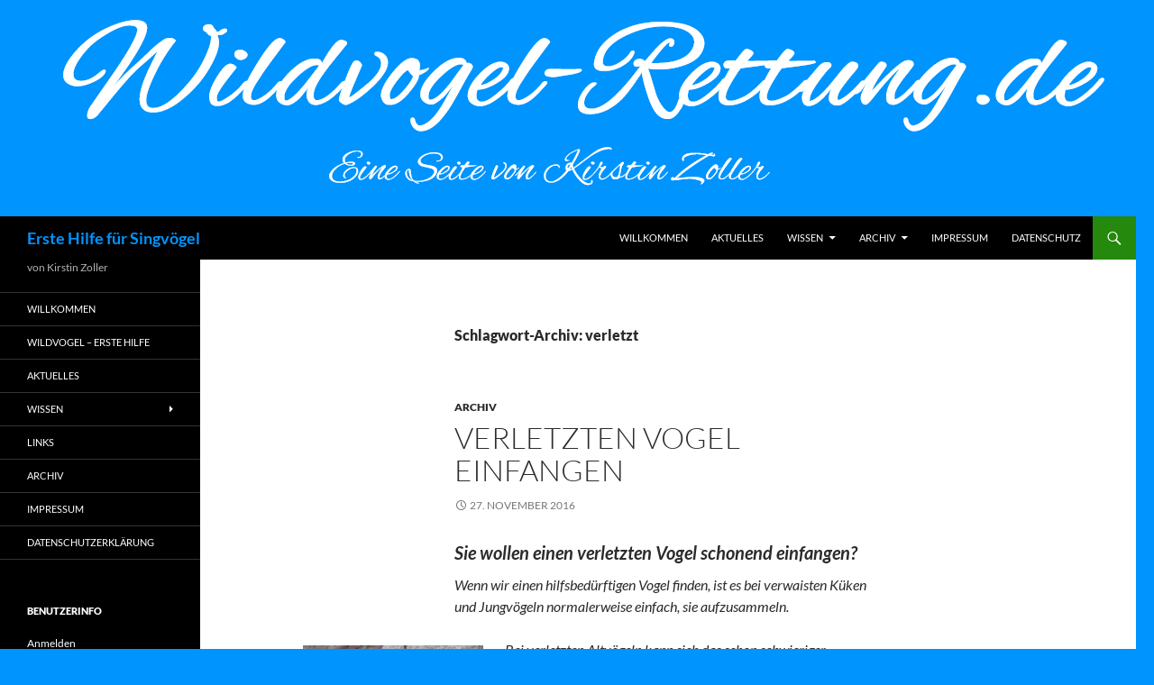

--- FILE ---
content_type: text/html; charset=UTF-8
request_url: https://www.wildvogel-rettung.de/tag/verletzt/
body_size: 20495
content:
<!DOCTYPE html>
<html lang="de">
<head>
	<meta charset="UTF-8">
	<meta name="viewport" content="width=device-width, initial-scale=1.0">
	<title>verletzt Archive - Erste Hilfe für Singvögel</title>
	<link rel="profile" href="https://gmpg.org/xfn/11">
	<link rel="pingback" href="https://www.wildvogel-rettung.de/xmlrpc.php">
	<meta name='robots' content='index, follow, max-image-preview:large, max-snippet:-1, max-video-preview:-1' />

	<!-- This site is optimized with the Yoast SEO plugin v26.7 - https://yoast.com/wordpress/plugins/seo/ -->
	<link rel="canonical" href="https://www.wildvogel-rettung.de/tag/verletzt/" />
	<meta property="og:locale" content="de_DE" />
	<meta property="og:type" content="article" />
	<meta property="og:title" content="verletzt Archive - Erste Hilfe für Singvögel" />
	<meta property="og:url" content="https://www.wildvogel-rettung.de/tag/verletzt/" />
	<meta property="og:site_name" content="Erste Hilfe für Singvögel" />
	<meta name="twitter:card" content="summary_large_image" />
	<script type="application/ld+json" class="yoast-schema-graph">{"@context":"https://schema.org","@graph":[{"@type":"CollectionPage","@id":"https://www.wildvogel-rettung.de/tag/verletzt/","url":"https://www.wildvogel-rettung.de/tag/verletzt/","name":"verletzt Archive - Erste Hilfe für Singvögel","isPartOf":{"@id":"https://www.wildvogel-rettung.de/#website"},"breadcrumb":{"@id":"https://www.wildvogel-rettung.de/tag/verletzt/#breadcrumb"},"inLanguage":"de"},{"@type":"BreadcrumbList","@id":"https://www.wildvogel-rettung.de/tag/verletzt/#breadcrumb","itemListElement":[{"@type":"ListItem","position":1,"name":"Startseite","item":"https://www.wildvogel-rettung.de/"},{"@type":"ListItem","position":2,"name":"verletzt"}]},{"@type":"WebSite","@id":"https://www.wildvogel-rettung.de/#website","url":"https://www.wildvogel-rettung.de/","name":"Erste Hilfe für Singvögel","description":"von Kirstin Zoller","publisher":{"@id":"https://www.wildvogel-rettung.de/#/schema/person/97912fcca1ca9edaff8de821dc1accea"},"potentialAction":[{"@type":"SearchAction","target":{"@type":"EntryPoint","urlTemplate":"https://www.wildvogel-rettung.de/?s={search_term_string}"},"query-input":{"@type":"PropertyValueSpecification","valueRequired":true,"valueName":"search_term_string"}}],"inLanguage":"de"},{"@type":["Person","Organization"],"@id":"https://www.wildvogel-rettung.de/#/schema/person/97912fcca1ca9edaff8de821dc1accea","name":"Kirstin Zoller","logo":{"@id":"https://www.wildvogel-rettung.de/#/schema/person/image/"},"sameAs":["https://www.wildvogel-rettung.de","https://www.facebook.com/Kiri.Zoll/"]}]}</script>
	<!-- / Yoast SEO plugin. -->


<link rel="alternate" type="application/rss+xml" title="Erste Hilfe für Singvögel &raquo; Feed" href="https://www.wildvogel-rettung.de/feed/" />
<link rel="alternate" type="application/rss+xml" title="Erste Hilfe für Singvögel &raquo; Kommentar-Feed" href="https://www.wildvogel-rettung.de/comments/feed/" />
<link rel="alternate" type="application/rss+xml" title="Erste Hilfe für Singvögel &raquo; verletzt Schlagwort-Feed" href="https://www.wildvogel-rettung.de/tag/verletzt/feed/" />
<style id='wp-img-auto-sizes-contain-inline-css'>
img:is([sizes=auto i],[sizes^="auto," i]){contain-intrinsic-size:3000px 1500px}
/*# sourceURL=wp-img-auto-sizes-contain-inline-css */
</style>
<style id='wp-emoji-styles-inline-css'>

	img.wp-smiley, img.emoji {
		display: inline !important;
		border: none !important;
		box-shadow: none !important;
		height: 1em !important;
		width: 1em !important;
		margin: 0 0.07em !important;
		vertical-align: -0.1em !important;
		background: none !important;
		padding: 0 !important;
	}
/*# sourceURL=wp-emoji-styles-inline-css */
</style>
<style id='wp-block-library-inline-css'>
:root{--wp-block-synced-color:#7a00df;--wp-block-synced-color--rgb:122,0,223;--wp-bound-block-color:var(--wp-block-synced-color);--wp-editor-canvas-background:#ddd;--wp-admin-theme-color:#007cba;--wp-admin-theme-color--rgb:0,124,186;--wp-admin-theme-color-darker-10:#006ba1;--wp-admin-theme-color-darker-10--rgb:0,107,160.5;--wp-admin-theme-color-darker-20:#005a87;--wp-admin-theme-color-darker-20--rgb:0,90,135;--wp-admin-border-width-focus:2px}@media (min-resolution:192dpi){:root{--wp-admin-border-width-focus:1.5px}}.wp-element-button{cursor:pointer}:root .has-very-light-gray-background-color{background-color:#eee}:root .has-very-dark-gray-background-color{background-color:#313131}:root .has-very-light-gray-color{color:#eee}:root .has-very-dark-gray-color{color:#313131}:root .has-vivid-green-cyan-to-vivid-cyan-blue-gradient-background{background:linear-gradient(135deg,#00d084,#0693e3)}:root .has-purple-crush-gradient-background{background:linear-gradient(135deg,#34e2e4,#4721fb 50%,#ab1dfe)}:root .has-hazy-dawn-gradient-background{background:linear-gradient(135deg,#faaca8,#dad0ec)}:root .has-subdued-olive-gradient-background{background:linear-gradient(135deg,#fafae1,#67a671)}:root .has-atomic-cream-gradient-background{background:linear-gradient(135deg,#fdd79a,#004a59)}:root .has-nightshade-gradient-background{background:linear-gradient(135deg,#330968,#31cdcf)}:root .has-midnight-gradient-background{background:linear-gradient(135deg,#020381,#2874fc)}:root{--wp--preset--font-size--normal:16px;--wp--preset--font-size--huge:42px}.has-regular-font-size{font-size:1em}.has-larger-font-size{font-size:2.625em}.has-normal-font-size{font-size:var(--wp--preset--font-size--normal)}.has-huge-font-size{font-size:var(--wp--preset--font-size--huge)}.has-text-align-center{text-align:center}.has-text-align-left{text-align:left}.has-text-align-right{text-align:right}.has-fit-text{white-space:nowrap!important}#end-resizable-editor-section{display:none}.aligncenter{clear:both}.items-justified-left{justify-content:flex-start}.items-justified-center{justify-content:center}.items-justified-right{justify-content:flex-end}.items-justified-space-between{justify-content:space-between}.screen-reader-text{border:0;clip-path:inset(50%);height:1px;margin:-1px;overflow:hidden;padding:0;position:absolute;width:1px;word-wrap:normal!important}.screen-reader-text:focus{background-color:#ddd;clip-path:none;color:#444;display:block;font-size:1em;height:auto;left:5px;line-height:normal;padding:15px 23px 14px;text-decoration:none;top:5px;width:auto;z-index:100000}html :where(.has-border-color){border-style:solid}html :where([style*=border-top-color]){border-top-style:solid}html :where([style*=border-right-color]){border-right-style:solid}html :where([style*=border-bottom-color]){border-bottom-style:solid}html :where([style*=border-left-color]){border-left-style:solid}html :where([style*=border-width]){border-style:solid}html :where([style*=border-top-width]){border-top-style:solid}html :where([style*=border-right-width]){border-right-style:solid}html :where([style*=border-bottom-width]){border-bottom-style:solid}html :where([style*=border-left-width]){border-left-style:solid}html :where(img[class*=wp-image-]){height:auto;max-width:100%}:where(figure){margin:0 0 1em}html :where(.is-position-sticky){--wp-admin--admin-bar--position-offset:var(--wp-admin--admin-bar--height,0px)}@media screen and (max-width:600px){html :where(.is-position-sticky){--wp-admin--admin-bar--position-offset:0px}}

/*# sourceURL=wp-block-library-inline-css */
</style><style id='global-styles-inline-css'>
:root{--wp--preset--aspect-ratio--square: 1;--wp--preset--aspect-ratio--4-3: 4/3;--wp--preset--aspect-ratio--3-4: 3/4;--wp--preset--aspect-ratio--3-2: 3/2;--wp--preset--aspect-ratio--2-3: 2/3;--wp--preset--aspect-ratio--16-9: 16/9;--wp--preset--aspect-ratio--9-16: 9/16;--wp--preset--color--black: #000;--wp--preset--color--cyan-bluish-gray: #abb8c3;--wp--preset--color--white: #fff;--wp--preset--color--pale-pink: #f78da7;--wp--preset--color--vivid-red: #cf2e2e;--wp--preset--color--luminous-vivid-orange: #ff6900;--wp--preset--color--luminous-vivid-amber: #fcb900;--wp--preset--color--light-green-cyan: #7bdcb5;--wp--preset--color--vivid-green-cyan: #00d084;--wp--preset--color--pale-cyan-blue: #8ed1fc;--wp--preset--color--vivid-cyan-blue: #0693e3;--wp--preset--color--vivid-purple: #9b51e0;--wp--preset--color--green: #24890d;--wp--preset--color--dark-gray: #2b2b2b;--wp--preset--color--medium-gray: #767676;--wp--preset--color--light-gray: #f5f5f5;--wp--preset--gradient--vivid-cyan-blue-to-vivid-purple: linear-gradient(135deg,rgb(6,147,227) 0%,rgb(155,81,224) 100%);--wp--preset--gradient--light-green-cyan-to-vivid-green-cyan: linear-gradient(135deg,rgb(122,220,180) 0%,rgb(0,208,130) 100%);--wp--preset--gradient--luminous-vivid-amber-to-luminous-vivid-orange: linear-gradient(135deg,rgb(252,185,0) 0%,rgb(255,105,0) 100%);--wp--preset--gradient--luminous-vivid-orange-to-vivid-red: linear-gradient(135deg,rgb(255,105,0) 0%,rgb(207,46,46) 100%);--wp--preset--gradient--very-light-gray-to-cyan-bluish-gray: linear-gradient(135deg,rgb(238,238,238) 0%,rgb(169,184,195) 100%);--wp--preset--gradient--cool-to-warm-spectrum: linear-gradient(135deg,rgb(74,234,220) 0%,rgb(151,120,209) 20%,rgb(207,42,186) 40%,rgb(238,44,130) 60%,rgb(251,105,98) 80%,rgb(254,248,76) 100%);--wp--preset--gradient--blush-light-purple: linear-gradient(135deg,rgb(255,206,236) 0%,rgb(152,150,240) 100%);--wp--preset--gradient--blush-bordeaux: linear-gradient(135deg,rgb(254,205,165) 0%,rgb(254,45,45) 50%,rgb(107,0,62) 100%);--wp--preset--gradient--luminous-dusk: linear-gradient(135deg,rgb(255,203,112) 0%,rgb(199,81,192) 50%,rgb(65,88,208) 100%);--wp--preset--gradient--pale-ocean: linear-gradient(135deg,rgb(255,245,203) 0%,rgb(182,227,212) 50%,rgb(51,167,181) 100%);--wp--preset--gradient--electric-grass: linear-gradient(135deg,rgb(202,248,128) 0%,rgb(113,206,126) 100%);--wp--preset--gradient--midnight: linear-gradient(135deg,rgb(2,3,129) 0%,rgb(40,116,252) 100%);--wp--preset--font-size--small: 13px;--wp--preset--font-size--medium: 20px;--wp--preset--font-size--large: 36px;--wp--preset--font-size--x-large: 42px;--wp--preset--spacing--20: 0.44rem;--wp--preset--spacing--30: 0.67rem;--wp--preset--spacing--40: 1rem;--wp--preset--spacing--50: 1.5rem;--wp--preset--spacing--60: 2.25rem;--wp--preset--spacing--70: 3.38rem;--wp--preset--spacing--80: 5.06rem;--wp--preset--shadow--natural: 6px 6px 9px rgba(0, 0, 0, 0.2);--wp--preset--shadow--deep: 12px 12px 50px rgba(0, 0, 0, 0.4);--wp--preset--shadow--sharp: 6px 6px 0px rgba(0, 0, 0, 0.2);--wp--preset--shadow--outlined: 6px 6px 0px -3px rgb(255, 255, 255), 6px 6px rgb(0, 0, 0);--wp--preset--shadow--crisp: 6px 6px 0px rgb(0, 0, 0);}:where(.is-layout-flex){gap: 0.5em;}:where(.is-layout-grid){gap: 0.5em;}body .is-layout-flex{display: flex;}.is-layout-flex{flex-wrap: wrap;align-items: center;}.is-layout-flex > :is(*, div){margin: 0;}body .is-layout-grid{display: grid;}.is-layout-grid > :is(*, div){margin: 0;}:where(.wp-block-columns.is-layout-flex){gap: 2em;}:where(.wp-block-columns.is-layout-grid){gap: 2em;}:where(.wp-block-post-template.is-layout-flex){gap: 1.25em;}:where(.wp-block-post-template.is-layout-grid){gap: 1.25em;}.has-black-color{color: var(--wp--preset--color--black) !important;}.has-cyan-bluish-gray-color{color: var(--wp--preset--color--cyan-bluish-gray) !important;}.has-white-color{color: var(--wp--preset--color--white) !important;}.has-pale-pink-color{color: var(--wp--preset--color--pale-pink) !important;}.has-vivid-red-color{color: var(--wp--preset--color--vivid-red) !important;}.has-luminous-vivid-orange-color{color: var(--wp--preset--color--luminous-vivid-orange) !important;}.has-luminous-vivid-amber-color{color: var(--wp--preset--color--luminous-vivid-amber) !important;}.has-light-green-cyan-color{color: var(--wp--preset--color--light-green-cyan) !important;}.has-vivid-green-cyan-color{color: var(--wp--preset--color--vivid-green-cyan) !important;}.has-pale-cyan-blue-color{color: var(--wp--preset--color--pale-cyan-blue) !important;}.has-vivid-cyan-blue-color{color: var(--wp--preset--color--vivid-cyan-blue) !important;}.has-vivid-purple-color{color: var(--wp--preset--color--vivid-purple) !important;}.has-black-background-color{background-color: var(--wp--preset--color--black) !important;}.has-cyan-bluish-gray-background-color{background-color: var(--wp--preset--color--cyan-bluish-gray) !important;}.has-white-background-color{background-color: var(--wp--preset--color--white) !important;}.has-pale-pink-background-color{background-color: var(--wp--preset--color--pale-pink) !important;}.has-vivid-red-background-color{background-color: var(--wp--preset--color--vivid-red) !important;}.has-luminous-vivid-orange-background-color{background-color: var(--wp--preset--color--luminous-vivid-orange) !important;}.has-luminous-vivid-amber-background-color{background-color: var(--wp--preset--color--luminous-vivid-amber) !important;}.has-light-green-cyan-background-color{background-color: var(--wp--preset--color--light-green-cyan) !important;}.has-vivid-green-cyan-background-color{background-color: var(--wp--preset--color--vivid-green-cyan) !important;}.has-pale-cyan-blue-background-color{background-color: var(--wp--preset--color--pale-cyan-blue) !important;}.has-vivid-cyan-blue-background-color{background-color: var(--wp--preset--color--vivid-cyan-blue) !important;}.has-vivid-purple-background-color{background-color: var(--wp--preset--color--vivid-purple) !important;}.has-black-border-color{border-color: var(--wp--preset--color--black) !important;}.has-cyan-bluish-gray-border-color{border-color: var(--wp--preset--color--cyan-bluish-gray) !important;}.has-white-border-color{border-color: var(--wp--preset--color--white) !important;}.has-pale-pink-border-color{border-color: var(--wp--preset--color--pale-pink) !important;}.has-vivid-red-border-color{border-color: var(--wp--preset--color--vivid-red) !important;}.has-luminous-vivid-orange-border-color{border-color: var(--wp--preset--color--luminous-vivid-orange) !important;}.has-luminous-vivid-amber-border-color{border-color: var(--wp--preset--color--luminous-vivid-amber) !important;}.has-light-green-cyan-border-color{border-color: var(--wp--preset--color--light-green-cyan) !important;}.has-vivid-green-cyan-border-color{border-color: var(--wp--preset--color--vivid-green-cyan) !important;}.has-pale-cyan-blue-border-color{border-color: var(--wp--preset--color--pale-cyan-blue) !important;}.has-vivid-cyan-blue-border-color{border-color: var(--wp--preset--color--vivid-cyan-blue) !important;}.has-vivid-purple-border-color{border-color: var(--wp--preset--color--vivid-purple) !important;}.has-vivid-cyan-blue-to-vivid-purple-gradient-background{background: var(--wp--preset--gradient--vivid-cyan-blue-to-vivid-purple) !important;}.has-light-green-cyan-to-vivid-green-cyan-gradient-background{background: var(--wp--preset--gradient--light-green-cyan-to-vivid-green-cyan) !important;}.has-luminous-vivid-amber-to-luminous-vivid-orange-gradient-background{background: var(--wp--preset--gradient--luminous-vivid-amber-to-luminous-vivid-orange) !important;}.has-luminous-vivid-orange-to-vivid-red-gradient-background{background: var(--wp--preset--gradient--luminous-vivid-orange-to-vivid-red) !important;}.has-very-light-gray-to-cyan-bluish-gray-gradient-background{background: var(--wp--preset--gradient--very-light-gray-to-cyan-bluish-gray) !important;}.has-cool-to-warm-spectrum-gradient-background{background: var(--wp--preset--gradient--cool-to-warm-spectrum) !important;}.has-blush-light-purple-gradient-background{background: var(--wp--preset--gradient--blush-light-purple) !important;}.has-blush-bordeaux-gradient-background{background: var(--wp--preset--gradient--blush-bordeaux) !important;}.has-luminous-dusk-gradient-background{background: var(--wp--preset--gradient--luminous-dusk) !important;}.has-pale-ocean-gradient-background{background: var(--wp--preset--gradient--pale-ocean) !important;}.has-electric-grass-gradient-background{background: var(--wp--preset--gradient--electric-grass) !important;}.has-midnight-gradient-background{background: var(--wp--preset--gradient--midnight) !important;}.has-small-font-size{font-size: var(--wp--preset--font-size--small) !important;}.has-medium-font-size{font-size: var(--wp--preset--font-size--medium) !important;}.has-large-font-size{font-size: var(--wp--preset--font-size--large) !important;}.has-x-large-font-size{font-size: var(--wp--preset--font-size--x-large) !important;}
/*# sourceURL=global-styles-inline-css */
</style>

<style id='classic-theme-styles-inline-css'>
/*! This file is auto-generated */
.wp-block-button__link{color:#fff;background-color:#32373c;border-radius:9999px;box-shadow:none;text-decoration:none;padding:calc(.667em + 2px) calc(1.333em + 2px);font-size:1.125em}.wp-block-file__button{background:#32373c;color:#fff;text-decoration:none}
/*# sourceURL=/wp-includes/css/classic-themes.min.css */
</style>
<link rel='stylesheet' id='twentyfourteen-lato-css' href='https://www.wildvogel-rettung.de/wp-content/themes/twentyfourteen/fonts/font-lato.css?ver=20230328' media='all' />
<link rel='stylesheet' id='genericons-css' href='https://www.wildvogel-rettung.de/wp-content/themes/twentyfourteen/genericons/genericons.css?ver=20251101' media='all' />
<link rel='stylesheet' id='twentyfourteen-style-css' href='https://www.wildvogel-rettung.de/wp-content/themes/twentyfourteen/style.css?ver=20251202' media='all' />
<link rel='stylesheet' id='twentyfourteen-block-style-css' href='https://www.wildvogel-rettung.de/wp-content/themes/twentyfourteen/css/blocks.css?ver=20250715' media='all' />
<script src="https://www.wildvogel-rettung.de/wp-includes/js/jquery/jquery.min.js?ver=3.7.1" id="jquery-core-js"></script>
<script src="https://www.wildvogel-rettung.de/wp-includes/js/jquery/jquery-migrate.min.js?ver=3.4.1" id="jquery-migrate-js"></script>
<script src="https://www.wildvogel-rettung.de/wp-content/themes/twentyfourteen/js/functions.js?ver=20250729" id="twentyfourteen-script-js" defer data-wp-strategy="defer"></script>
<link rel="https://api.w.org/" href="https://www.wildvogel-rettung.de/wp-json/" /><link rel="alternate" title="JSON" type="application/json" href="https://www.wildvogel-rettung.de/wp-json/wp/v2/tags/39" />
<script type="text/javascript">//<![CDATA[
  function external_links_in_new_windows_loop() {
    if (!document.links) {
      document.links = document.getElementsByTagName('a');
    }
    var change_link = false;
    var force = '';
    var ignore = 'www.wildvogel-rettung.de';

    for (var t=0; t<document.links.length; t++) {
      var all_links = document.links[t];
      change_link = false;
      
      if(document.links[t].hasAttribute('onClick') == false) {
        // forced if the address starts with http (or also https), but does not link to the current domain
        if(all_links.href.search(/^http/) != -1 && all_links.href.search('www.wildvogel-rettung.de') == -1 && all_links.href.search(/^#/) == -1) {
          // console.log('Changed ' + all_links.href);
          change_link = true;
        }
          
        if(force != '' && all_links.href.search(force) != -1) {
          // forced
          // console.log('force ' + all_links.href);
          change_link = true;
        }
        
        if(ignore != '' && all_links.href.search(ignore) != -1) {
          // console.log('ignore ' + all_links.href);
          // ignored
          change_link = false;
        }

        if(change_link == true) {
          // console.log('Changed ' + all_links.href);
          document.links[t].setAttribute('onClick', 'javascript:window.open(\'' + all_links.href.replace(/'/g, '') + '\', \'_blank\', \'noopener\'); return false;');
          document.links[t].removeAttribute('target');
        }
      }
    }
  }
  
  // Load
  function external_links_in_new_windows_load(func)
  {  
    var oldonload = window.onload;
    if (typeof window.onload != 'function'){
      window.onload = func;
    } else {
      window.onload = function(){
        oldonload();
        func();
      }
    }
  }

  external_links_in_new_windows_load(external_links_in_new_windows_loop);
  //]]></script>

<!-- Analytics by WP Statistics - https://wp-statistics.com -->
		<style type="text/css" id="twentyfourteen-header-css">
				.site-title a {
			color: #0094ff;
		}
		</style>
		<style id="custom-background-css">
body.custom-background { background-color: #0094ff; }
</style>
	</head>

<body class="archive tag tag-verletzt tag-39 custom-background wp-embed-responsive wp-theme-twentyfourteen header-image list-view full-width">
<a class="screen-reader-text skip-link" href="#content">
	Zum Inhalt springen</a>
<div id="page" class="hfeed site">
			<div id="site-header">
		<a href="https://www.wildvogel-rettung.de/" rel="home" >
			<img src="https://www.wildvogel-rettung.de/wp-content/uploads/2016/08/cropped-wildvogel-rettung_logo_einfach_b.png" width="1260" height="240" alt="Erste Hilfe für Singvögel" srcset="https://www.wildvogel-rettung.de/wp-content/uploads/2016/08/cropped-wildvogel-rettung_logo_einfach_b.png 1260w, https://www.wildvogel-rettung.de/wp-content/uploads/2016/08/cropped-wildvogel-rettung_logo_einfach_b-200x38.png 200w, https://www.wildvogel-rettung.de/wp-content/uploads/2016/08/cropped-wildvogel-rettung_logo_einfach_b-600x114.png 600w, https://www.wildvogel-rettung.de/wp-content/uploads/2016/08/cropped-wildvogel-rettung_logo_einfach_b-768x146.png 768w, https://www.wildvogel-rettung.de/wp-content/uploads/2016/08/cropped-wildvogel-rettung_logo_einfach_b-1024x195.png 1024w" sizes="(max-width: 1260px) 100vw, 1260px" decoding="async" fetchpriority="high" />		</a>
	</div>
	
	<header id="masthead" class="site-header">
		<div class="header-main">
							<h1 class="site-title"><a href="https://www.wildvogel-rettung.de/" rel="home" >Erste Hilfe für Singvögel</a></h1>
			
			<div class="search-toggle">
				<a href="#search-container" class="screen-reader-text" aria-expanded="false" aria-controls="search-container">
					Suchen				</a>
			</div>

			<nav id="primary-navigation" class="site-navigation primary-navigation">
				<button class="menu-toggle">Primäres Menü</button>
				<div class="menu-menue-oben-container"><ul id="primary-menu" class="nav-menu"><li id="menu-item-37" class="menu-item menu-item-type-post_type menu-item-object-page menu-item-home menu-item-37"><a href="https://www.wildvogel-rettung.de/">Willkommen</a></li>
<li id="menu-item-4609" class="menu-item menu-item-type-taxonomy menu-item-object-category menu-item-4609"><a href="https://www.wildvogel-rettung.de/aktuell/">Aktuelles</a></li>
<li id="menu-item-4611" class="menu-item menu-item-type-taxonomy menu-item-object-category menu-item-has-children menu-item-4611"><a href="https://www.wildvogel-rettung.de/wissen/">Wissen</a>
<ul class="sub-menu">
	<li id="menu-item-4615" class="menu-item menu-item-type-post_type menu-item-object-post menu-item-4615"><a href="https://www.wildvogel-rettung.de/erste-hilfe-fuer-wildvoegel/">Erste Hilfe für Wildvögel</a></li>
	<li id="menu-item-4619" class="menu-item menu-item-type-post_type menu-item-object-post menu-item-4619"><a href="https://www.wildvogel-rettung.de/hilflosen-vogel-gefunden-was-tun/">Hilflosen Vogel gefunden – was tun?</a></li>
	<li id="menu-item-4622" class="menu-item menu-item-type-post_type menu-item-object-post menu-item-4622"><a href="https://www.wildvogel-rettung.de/welchen-vogel-habe-ich/">Welchen Vogel habe ich</a></li>
	<li id="menu-item-4620" class="menu-item menu-item-type-post_type menu-item-object-post menu-item-4620"><a href="https://www.wildvogel-rettung.de/erstversorgung-zu-hause/">Erstversorgung zu Hause</a></li>
	<li id="menu-item-4614" class="menu-item menu-item-type-post_type menu-item-object-post menu-item-4614"><a href="https://www.wildvogel-rettung.de/diskussion-sommerfuetterung/">Sommerfütterung mit saisonalem Angebot oder Fettfutter?</a></li>
	<li id="menu-item-4621" class="menu-item menu-item-type-post_type menu-item-object-post menu-item-4621"><a href="https://www.wildvogel-rettung.de/suche-nach-einer-pflegestelle/">Suche nach einer Pflegestelle</a></li>
	<li id="menu-item-4612" class="menu-item menu-item-type-post_type menu-item-object-post menu-item-4612"><a href="https://www.wildvogel-rettung.de/lebensraeume-schaffen-linkliste/">Lebensräume schaffen – Linkliste</a></li>
	<li id="menu-item-4616" class="menu-item menu-item-type-post_type menu-item-object-post menu-item-4616"><a href="https://www.wildvogel-rettung.de/nisthilfen-koennen-leben-retten/">Nisthilfen können Leben retten</a></li>
	<li id="menu-item-4617" class="menu-item menu-item-type-post_type menu-item-object-post menu-item-4617"><a href="https://www.wildvogel-rettung.de/gebaeudebrueterschutz/">Gebäudebrüterschutz</a></li>
	<li id="menu-item-4618" class="menu-item menu-item-type-post_type menu-item-object-post menu-item-4618"><a href="https://www.wildvogel-rettung.de/silvester-bitte-helft-den-wildtieren/">Silvester – bitte helft den Wildtieren</a></li>
</ul>
</li>
<li id="menu-item-4610" class="menu-item menu-item-type-taxonomy menu-item-object-category menu-item-has-children menu-item-4610"><a href="https://www.wildvogel-rettung.de/vogelhilfe-vorwort/">Archiv</a>
<ul class="sub-menu">
	<li id="menu-item-4613" class="menu-item menu-item-type-post_type menu-item-object-post menu-item-4613"><a href="https://www.wildvogel-rettung.de/schwalben-in-not-wetterlage-im-sueden/">Schwalben in Not – Wetterlage im Süden</a></li>
</ul>
</li>
<li id="menu-item-94" class="menu-item menu-item-type-post_type menu-item-object-page menu-item-94"><a href="https://www.wildvogel-rettung.de/impressum/">Impressum</a></li>
<li id="menu-item-3418" class="menu-item menu-item-type-post_type menu-item-object-page menu-item-privacy-policy menu-item-3418"><a rel="privacy-policy" href="https://www.wildvogel-rettung.de/datenschutzerklaerung/">Datenschutz</a></li>
</ul></div>			</nav>
		</div>

		<div id="search-container" class="search-box-wrapper hide">
			<div class="search-box">
				<form role="search" method="get" class="search-form" action="https://www.wildvogel-rettung.de/">
				<label>
					<span class="screen-reader-text">Suche nach:</span>
					<input type="search" class="search-field" placeholder="Suchen …" value="" name="s" />
				</label>
				<input type="submit" class="search-submit" value="Suchen" />
			</form>			</div>
		</div>
	</header><!-- #masthead -->

	<div id="main" class="site-main">

	<section id="primary" class="content-area">
		<div id="content" class="site-content" role="main">

			
			<header class="archive-header">
				<h1 class="archive-title">
				Schlagwort-Archiv: verletzt				</h1>

							</header><!-- .archive-header -->

				
<article id="post-662" class="post-662 post type-post status-publish format-standard hentry category-vogelhilfe-vorwort tag-einfangen tag-fluechten tag-stress tag-verletzt tag-vogel">
	
	<header class="entry-header">
				<div class="entry-meta">
			<span class="cat-links"><a href="https://www.wildvogel-rettung.de/vogelhilfe-vorwort/" rel="category tag">Archiv</a></span>
		</div>
			<h1 class="entry-title"><a href="https://www.wildvogel-rettung.de/verletzten-vogel-einfangen/" rel="bookmark">Verletzten Vogel einfangen</a></h1>
		<div class="entry-meta">
			<span class="entry-date"><a href="https://www.wildvogel-rettung.de/verletzten-vogel-einfangen/" rel="bookmark"><time class="entry-date" datetime="2016-11-27T03:15:33+02:00">27. November 2016</time></a></span> <span class="byline"><span class="author vcard"><a class="url fn n" href="https://www.wildvogel-rettung.de/author/kirstin-zoller/" rel="author">Kirstin Zoller</a></span></span>		</div><!-- .entry-meta -->
	</header><!-- .entry-header -->

		<div class="entry-content">
		<h4><em>Sie wollen einen verletzten Vogel schonend einfangen?</em></h4>
<p><em>Wenn wir einen hilfsbedürftigen Vogel finden, ist es bei verwaisten Küken und Jungvögeln normalerweise einfach, sie aufzusammeln. </em></p>
<figure id="attachment_659" aria-describedby="caption-attachment-659" style="width: 200px" class="wp-caption alignleft"><img decoding="async" class="size-thumbnail wp-image-659" src="https://www.wildvogel-rettung.de/wp-content/uploads/2016/10/Mojo-IMG_5858-200x150.jpg" alt="Erwachsene Bachstelze flugunfähig. Flügel rechts hängt - sie braucht Hilfe" width="200" height="150" srcset="https://www.wildvogel-rettung.de/wp-content/uploads/2016/10/Mojo-IMG_5858-200x150.jpg 200w, https://www.wildvogel-rettung.de/wp-content/uploads/2016/10/Mojo-IMG_5858-600x450.jpg 600w, https://www.wildvogel-rettung.de/wp-content/uploads/2016/10/Mojo-IMG_5858.jpg 640w" sizes="(max-width: 200px) 100vw, 200px" /><figcaption id="caption-attachment-659" class="wp-caption-text">Mojo hätte man ohne ein Tuch nicht einfangen können. Obwohl flugunfähig mit schwer verletztem Flügel war sie noch so gut zu Fuss, dass man sie vermutlich zu Tode gejagt hätte, hätte man so versucht, sie zu greifen.</figcaption></figure>
<p><em>Bei verletzten Altvögeln kann sich das schon schwieriger gestalten. Meistens sind sie so verletzt, dass sie trotzdem noch recht beweglich sind.  Da sie uns als Gefahr betrachten &#8211; sie wissen ja nicht, dass wir helfen wollen &#8211; versuchen sie mit allem, was sie noch einsetzen können, zu flüchten oder sich sogar durch Einsatz von Schnabel und/oder Krallen zu verteidigen. </em><br />
<em><strong>Zu viel Stress kann bei Vögeln schnell zum Tod führen.</strong> Die Verletzung, Schmerzen und das Wissen, nur eingeschränkt fluchtfähig zu sein, bedeutet für den Vogel schon ein hohes Maß an Stress. <strong>Wenn Sie einen verletzten Vogel finden, der offensichtlich noch in der Lage ist, vor Ihnen davon zu hüpfen, versuchen Sie bitte <span style="text-decoration: underline;">nicht</span>, hinterher zu jagen.</strong> </em></p>
<figure id="attachment_658" aria-describedby="caption-attachment-658" style="width: 200px" class="wp-caption alignright"><img decoding="async" class="size-thumbnail wp-image-658" src="https://www.wildvogel-rettung.de/wp-content/uploads/2016/10/A-Krah-IMG_3057-200x150.jpg" alt="Junge Rabenkrähe mit schwer verletztem Flügel - eindeutig hilfsbedürftig" width="200" height="150" srcset="https://www.wildvogel-rettung.de/wp-content/uploads/2016/10/A-Krah-IMG_3057-200x150.jpg 200w, https://www.wildvogel-rettung.de/wp-content/uploads/2016/10/A-Krah-IMG_3057-600x450.jpg 600w, https://www.wildvogel-rettung.de/wp-content/uploads/2016/10/A-Krah-IMG_3057.jpg 640w" sizes="(max-width: 200px) 100vw, 200px" /><figcaption id="caption-attachment-658" class="wp-caption-text">Krah war aus dem Nest gefallen und von einem Auto angefahren worden. Sie flüchtete sich in einen Hauseingang, wo die Bewohner ihr lautstarkes Angstgeschrei als Angriff fehlinterpretierten. Mit einem Laken konnte Krah eingefangen werden&#8230;</figcaption></figure>
<p><em>Vögel reagieren mit einem starken Fluchtreflex auf jede kleinste Bewegung. Dunkelheit dagegen lässt sie zur Ruhe kommen, da sie Bewegungen nicht mehr sehen. Nehmen Sie also ein Tuch, ein Laken, eine Decke, eine leichte Jacke oder sonst etwas, was nicht zu schwer ist und versuchen Sie, dieses vorsichtig über den Vogel zu werfen.  Dabei müssen Sie sich langsam und mit sparsamen Bewegungen dem Vogel nähern.  Wenn sich der Vogel unter dem Laken befindet, nehmen Sie ihn ganz vorsichtig mitsamt Laken auf. (versuchen Sie, den Vogel nicht an den Stellen anzuheben, an denen Sie zuvor die Verletzungen ausgemacht haben (z.B. Flügel)).</em></p>
<figure id="attachment_665" aria-describedby="caption-attachment-665" style="width: 200px" class="wp-caption alignleft"><img loading="lazy" decoding="async" class="size-thumbnail wp-image-665" src="https://www.wildvogel-rettung.de/wp-content/uploads/2016/10/Krah-IMG_2660-200x150.jpg" alt="..als Krah ca eine Std. später bei mir eintraf und ich sie aus dem Tuch wickelte, mit dem sie eingefangen wurde, war sie erschöpft, aber sie hatte sich so weit beruhigt, dass sie ruhig auf der Sitzstange im Esszimmer sitzen blieb und anfangen konnte, sich etwas zu entspannen." width="200" height="150" srcset="https://www.wildvogel-rettung.de/wp-content/uploads/2016/10/Krah-IMG_2660-200x150.jpg 200w, https://www.wildvogel-rettung.de/wp-content/uploads/2016/10/Krah-IMG_2660-600x450.jpg 600w, https://www.wildvogel-rettung.de/wp-content/uploads/2016/10/Krah-IMG_2660.jpg 640w" sizes="auto, (max-width: 200px) 100vw, 200px" /><figcaption id="caption-attachment-665" class="wp-caption-text">..als Krah ca eine Std. später bei mir eintraf und ich sie aus dem Tuch wickelte, mit dem sie eingefangen wurde, war sie erschöpft. Aber sie hatte keine Panik mehr. Sie hatte sich so weit beruhigt, dass sie auf der Sitzstange im Esszimmer sitzen blieb und anfing, etwas zu entspannen</figcaption></figure>
<p><em>Wenn Sie einen Karton o.ä. zur Hand haben, der nur so gross ist, dass der Vogel darin wenig Bewegungsfreiheit hat, polstern Sie diesen gut aus. Bilden Sie in der Mitte eine Art Mulde, damit der Vogel von allen Seiten gestützt ist und setzen ihn <strong>ohne</strong> das Laken zu entfernen da rein. Dann heben Sie das Laken ab und verschließen den Karton (auf Luftzufuhr achten).  Haben Sie keinen Karton zur Hand, belassen Sie den Vogel unter dem Laken und halten ihn so ruhig wie möglich, bis Sie beim <a href="https://www.wildvogel-rettung.de/tierarztsuche/kirstin-zoller/tierarztsuche/" target="_blank" rel="noopener noreferrer"><strong>Tierarzt </strong></a>eintreffen.<br />
</em></p>
<p>Views: 8192</p>	</div><!-- .entry-content -->
	
	<footer class="entry-meta"><span class="tag-links"><a href="https://www.wildvogel-rettung.de/tag/einfangen/" rel="tag">einfangen</a><a href="https://www.wildvogel-rettung.de/tag/fluechten/" rel="tag">flüchten</a><a href="https://www.wildvogel-rettung.de/tag/stress/" rel="tag">Stress</a><a href="https://www.wildvogel-rettung.de/tag/verletzt/" rel="tag">verletzt</a><a href="https://www.wildvogel-rettung.de/tag/vogel/" rel="tag">Vogel</a></span></footer></article><!-- #post-662 -->

<article id="post-753" class="post-753 post type-post status-publish format-standard has-post-thumbnail hentry category-vogelhilfe-vorwort tag-altvogel tag-aeste-und-zweige tag-beleuchtung tag-erwachsener-vogel tag-fuetterung tag-unterbringung tag-verletzt">
	
	<a class="post-thumbnail" href="https://www.wildvogel-rettung.de/verletzten-altvogel-gefunden/" aria-hidden="true">
			<img width="640" height="480" src="https://www.wildvogel-rettung.de/wp-content/uploads/2016/10/Winnie-und-Willi-IMG_7962.jpg" class="attachment-twentyfourteen-full-width size-twentyfourteen-full-width wp-post-image" alt="Rauchschwalben www.wildvogel-rettung.de" decoding="async" loading="lazy" srcset="https://www.wildvogel-rettung.de/wp-content/uploads/2016/10/Winnie-und-Willi-IMG_7962.jpg 640w, https://www.wildvogel-rettung.de/wp-content/uploads/2016/10/Winnie-und-Willi-IMG_7962-200x150.jpg 200w, https://www.wildvogel-rettung.de/wp-content/uploads/2016/10/Winnie-und-Willi-IMG_7962-600x450.jpg 600w" sizes="auto, (max-width: 640px) 100vw, 640px" />	</a>

			
	<header class="entry-header">
				<div class="entry-meta">
			<span class="cat-links"><a href="https://www.wildvogel-rettung.de/vogelhilfe-vorwort/" rel="category tag">Archiv</a></span>
		</div>
			<h1 class="entry-title"><a href="https://www.wildvogel-rettung.de/verletzten-altvogel-gefunden/" rel="bookmark">Verletzten Altvogel pflegen</a></h1>
		<div class="entry-meta">
			<span class="entry-date"><a href="https://www.wildvogel-rettung.de/verletzten-altvogel-gefunden/" rel="bookmark"><time class="entry-date" datetime="2016-11-27T02:18:26+02:00">27. November 2016</time></a></span> <span class="byline"><span class="author vcard"><a class="url fn n" href="https://www.wildvogel-rettung.de/author/kirstin-zoller/" rel="author">Kirstin Zoller</a></span></span>		</div><!-- .entry-meta -->
	</header><!-- .entry-header -->

		<div class="entry-content">
		<h5><em><strong>Verletzten Altvogel pflegen</strong></em></h5>
<p><em> Wenn Sie einen verletzten Altvogel finden, dann wird Sie abhängig von der Art der Verletzung Ihr erster Weg zum <a href="https://www.wildvogel-rettung.de/tierarztsuche/"><strong>Tierarzt</strong></a> führen. Nach der tierärztlichen Versorgung wird der Vogel abhängig von der Art seiner Beeinträchtigungen mehr oder weniger lange gepflegt werden müssen.</em><br />
<em> Zunächst sollten Sie sich darum überlegen, ob Sie den Vogel <a href="https://www.wildvogel-rettung.de/erste-schritte-selbst-paeppeln/"><strong>selbst pflegen</strong></a> wollen, oder ob Sie eine geeignete <a href="https://www.wildvogel-rettung.de/suche-nach-einer-pflegestelle/"><strong>Pflegestelle</strong> </a>suchen möchten.</em></p>
<p><em>Wenn Sie sich entschließen, den Vogel selbst zu pflegen, müssen Sie sich zunächst einmal um eine passende <a href="https://www.wildvogel-rettung.de/unterbringung/"><strong>Unterbringung</strong></a> und um eine geeignete Ernährung kümmern.</em></p>
<p><em><span style="color: #ff0000;"><span style="color: #000000;">Falls Sie es noch nicht wissen, sollten Sie zunächst einmal herausfinden, was für einen Vogel Sie gefunden haben. Hier hilft Ihnen vielleicht eine</span></span><strong>  <a href="https://www.wildvogel-rettung.de/links/" target="_blank" rel="noopener noreferrer">umfangreiche Sammlung </a></strong>von Vogelfotos.  Mit Hilfe von Vogelsteckbriefen können Sie herausfinden, wovon sich der Vogel in der Natur ernährt. Eine Vielzahl<strong><a href="https://www.wildvogel-rettung.de/links/" target="_blank" rel="noopener noreferrer"> hervorragender Vogelsteckbriefe</a> </strong>hier und  Wikipedia liefern für viele Vogelarten sehr fundierte und umfangreiche Informationen.</em><br />
<em> Soweit es Ihnen möglich ist, sollten Sie versuchen, den Vogel mit seinen natürlichen Nahrungsmitteln, die Sie in der Natur sammeln, oder solchen, die der natürlichen Nahrung sehr nahe kommen, zu versorgen. Die Gründe, warum ich eine natürliche Ernährung bevorzuge und empfehle, habe ich in dem Kapitel &#8222;<a href="https://www.wildvogel-rettung.de/erste-schritte-selbst-paeppeln/"><strong>Erste Schritte &#8211; selber päppeln</strong></a>&#8220; ausgeführt.</em></p>
<p><em> </em></p>
<figure id="attachment_756" aria-describedby="caption-attachment-756" style="width: 200px" class="wp-caption alignleft"><img loading="lazy" decoding="async" class="size-thumbnail wp-image-756" src="https://www.wildvogel-rettung.de/wp-content/uploads/2016/10/Claudi-IMG_6618-200x150.jpg" alt="Spatz Claudi hatte gefiedrschäden und musste seine Mauser abwarten, bevor er wieder fliegen konnte. Sandbad, täglich frische Wildkräuter und Wildgräser und...." width="200" height="150" srcset="https://www.wildvogel-rettung.de/wp-content/uploads/2016/10/Claudi-IMG_6618-200x150.jpg 200w, https://www.wildvogel-rettung.de/wp-content/uploads/2016/10/Claudi-IMG_6618-600x450.jpg 600w, https://www.wildvogel-rettung.de/wp-content/uploads/2016/10/Claudi-IMG_6618.jpg 640w" sizes="auto, (max-width: 200px) 100vw, 200px" /><figcaption id="caption-attachment-756" class="wp-caption-text"><em>Spatz Claudi hatte Gefiedrschäden und musste seine Mauser abwarten, bevor er wieder fliegen konnte. Sandbad, täglich frische Wildkräuter, Wildgräser und&#8230;.</em></figcaption></figure>
<p><em>Auch, wenn es in diesen Beiträgen primär um die Fütterung von Jungvögeln und Nestlingen geht, so sind die Prinzipien bei Altvögeln gleich. Darum empfehle ich Ihnen, das Kapitel <a href="https://www.wildvogel-rettung.de/fuetterung-und-futterbeschaffung/"><strong>Fütterung</strong></a> ff. durchzulesen.</em><br />
<em> Wenn Ihnen keine Fütterung mit den zur Art passenden Futtermitteln aus der Natur möglich ist, denken Sie bitte daran, dass der Vogel  u.U. Nahrungsergänzer braucht.</em></p>
<figure id="attachment_757" aria-describedby="caption-attachment-757" style="width: 200px" class="wp-caption alignright"><img loading="lazy" decoding="async" class="size-thumbnail wp-image-757" src="https://www.wildvogel-rettung.de/wp-content/uploads/2016/10/Claudi-IMG_6704-200x150.jpg" alt="....Kletter- und Versteckmöglichkeiten machten ihm die Zeit erträglich" width="200" height="150" srcset="https://www.wildvogel-rettung.de/wp-content/uploads/2016/10/Claudi-IMG_6704-200x150.jpg 200w, https://www.wildvogel-rettung.de/wp-content/uploads/2016/10/Claudi-IMG_6704-600x450.jpg 600w, https://www.wildvogel-rettung.de/wp-content/uploads/2016/10/Claudi-IMG_6704.jpg 640w" sizes="auto, (max-width: 200px) 100vw, 200px" /><figcaption id="caption-attachment-757" class="wp-caption-text"><em>&#8230;.Kletter- und Versteckmöglichkeiten machten ihm die Zeit erträglich</em></figcaption></figure>
<p><em>Diese müssen für Wildvögel im allgemeinen und für Ihre Vogelart im besonderen geeignet sein.</em><br />
<em> Die allermeisten Singvogelarten können von Anfang an ihr Futter selbst aufnehmen, wenn Sie Ihnen geeignetes Futter hinstellen. Nur bei wenigen (z.B. Schwalben) kann es geschehen, dass sie erst lernen müssen, tote Futtertiere aus einer Schale zu essen, da sie normalerweise Insekten im Flug fangen. Bei diesen Vögeln habe ich die Erfahrung gemacht, dass es stressfreier und leichter ist, den Vögeln zunächst noch zappelnde Futterinsekten (z.B. Schuster, Fliegen) mit der Pinzette hin zu halten, als sie &#8222;zwangszuernähren&#8220;.</em><br />
<em> Wenn der Vogel gelernt hat, die zappelnden Insekten von der Pinzette zu nehmen, kann man die Insekten tot anbieten. Sowie der Vogel auch diese nimmt, ist es normalerweise kein Problem mehr, die Insekten auch in einer Schale anzubieten.</em><br />
<em> <strong>Bitte denken Sie daran</strong>, dass Altvögeln immer zusätzlich eine Schale mit frischem Wasser zum Trinken und Baden angeboten werden sollte.</em></p>
<p><em> </em></p>
<figure id="attachment_758" aria-describedby="caption-attachment-758" style="width: 200px" class="wp-caption alignleft"><img loading="lazy" decoding="async" class="size-thumbnail wp-image-758" src="https://www.wildvogel-rettung.de/wp-content/uploads/2016/10/Kami-IMG_5736-200x150.jpg" alt="Kami hatte einen Bruch am Flügelansatz. Damit sie nicht abstürzt, bekam sie einen Sitzzweig direkt über der Einstreu. " width="200" height="150" srcset="https://www.wildvogel-rettung.de/wp-content/uploads/2016/10/Kami-IMG_5736-200x150.jpg 200w, https://www.wildvogel-rettung.de/wp-content/uploads/2016/10/Kami-IMG_5736-600x450.jpg 600w, https://www.wildvogel-rettung.de/wp-content/uploads/2016/10/Kami-IMG_5736.jpg 640w" sizes="auto, (max-width: 200px) 100vw, 200px" /><figcaption id="caption-attachment-758" class="wp-caption-text"><em>Rauchschwalbe Kami hatte einen Bruch am Flügelansatz. Damit sie nicht abstürzt, bekam sie einen Sitzzweig direkt über der Einstreu.</em></figcaption></figure>
<p><em>Bezüglich der Unterbringung wird es bei verletzten Altvögeln schwieriger. Hier lassen sich keine konkreten &#8222;Anleitungen&#8220; geben. Die Art der Unterbringung ist individuell davon abhängig, welche Vogelart sie haben und welcher Art die Verletzung ist.</em></p>
<p><em> </em></p>
<figure id="attachment_762" aria-describedby="caption-attachment-762" style="width: 200px" class="wp-caption alignright"><img loading="lazy" decoding="async" class="size-thumbnail wp-image-762" src="https://www.wildvogel-rettung.de/wp-content/uploads/2016/10/Wynni-IMG_6405-200x150.jpg" alt="Wynni hatte eine Augenverletzung und konnte fast nichts sehen" width="200" height="150" srcset="https://www.wildvogel-rettung.de/wp-content/uploads/2016/10/Wynni-IMG_6405-200x150.jpg 200w, https://www.wildvogel-rettung.de/wp-content/uploads/2016/10/Wynni-IMG_6405-600x450.jpg 600w, https://www.wildvogel-rettung.de/wp-content/uploads/2016/10/Wynni-IMG_6405.jpg 640w" sizes="auto, (max-width: 200px) 100vw, 200px" /><figcaption id="caption-attachment-762" class="wp-caption-text"><em>Mehlschwalbe Wynni hatte eine Augenverletzung und konnte fast nichts sehen &#8211; sie hatte ein offenes Gehege mit Tageslicht-Beleuchtung, Zweigen und Ästen, die durch erklimmbare Brücken und stege verbunden sind,  im Esszimmer.</em></figcaption></figure>
<p><em><strong>Es gibt einige Faustregeln, die für jeden Wildvogel gelten:</strong></em></p>
<ul>
<li><em>Wildvögel <strong>niemals in Gitterkäfigen</strong> oder vergitterten Volieren unterbringen, da der Vogel sich leicht am Gitter das Gefieder beschädigen kann</em></li>
<li><em>flugunfähige, in ihrer Bewegung eingeschränkte und sehbehinderte Vögel <strong>so unterbringen, daß sie nicht abstürzen können</strong></em></li>
<li>
<figure id="attachment_755" aria-describedby="caption-attachment-755" style="width: 200px" class="wp-caption alignright"><img loading="lazy" decoding="async" class="size-thumbnail wp-image-755" src="https://www.wildvogel-rettung.de/wp-content/uploads/2016/10/Beleuchtung-IMG_7858-200x150.jpg" alt="Beleuchtung mit Tageslichtspektrum inkl. UV" width="200" height="150" srcset="https://www.wildvogel-rettung.de/wp-content/uploads/2016/10/Beleuchtung-IMG_7858-200x150.jpg 200w, https://www.wildvogel-rettung.de/wp-content/uploads/2016/10/Beleuchtung-IMG_7858-600x450.jpg 600w, https://www.wildvogel-rettung.de/wp-content/uploads/2016/10/Beleuchtung-IMG_7858.jpg 640w" sizes="auto, (max-width: 200px) 100vw, 200px" /><figcaption id="caption-attachment-755" class="wp-caption-text"><em>Beleuchtung mit Tageslichtspektrum inkl. UV</em></figcaption></figure>
<p><em>auch, wenn der Vogel &#8222;am Boden&#8220; sitzt, <strong>unterschiedlich dicke Äste und Zweige rein legen</strong>, auf denen er sitzen kann. Die Füße von Vögeln müssen &#8222;greifen&#8220; können &#8211; sitzen sie tagelang auf flachen Oberflächen, schädigt das die Bänder und Sehnen und kann zu Entzündungen im Fuß führen</em></li>
<li><em>Je nach Vogelart <strong>Sand, Erde und/oder Grit mit einstreuen</strong> oder in einer Schale anbieten &#8211; viele Vögel benötigen die Aufnahme kleiner &#8222;Steinchen&#8220; für eine korrekte Verdauung, viele Singvögel nehmen regelmäßig Staubbäder zur Gefiederpflege. </em></li>
<li><em>Wird der Vogel länger als drei oder vier Tage bei Ihnen sein, benötigt er ungefiltertes (ohne Fenster) Tageslicht &#8211; ist das nicht natürlich möglich, sollten Sie eine Lampe mit Tageslichtspektrum inklusive UV anbringen.</em></li>
</ul>
<p><em>Der Tierarzt wird Ihnen gesagt haben, ob es bei der Haltung und/oder Unterbringung etwas zu beachten gibt, z.B. dass der Vogel sich nicht viel bewegen darf (z.B. Bruch), dass er zunächst abgedunkelt untergebracht werden sollte (Gehirnerschütterung &#8211; habe ich<a href="https://www.wildvogel-rettung.de/unterbringung/"> <strong>hier</strong></a> im ersten Teil des Beitrags erklärt) etc.  </em><br />
<em> Aus diesen Vorgaben kombiniert mit den natürlichen Bedürfnissen der Vogelart und Ihren räumlichen Möglichkeiten vor Ort können Sie nun eine kreative Unterbringung Ihres Pfleglings basteln.</em></p>
<figure id="attachment_760" aria-describedby="caption-attachment-760" style="width: 200px" class="wp-caption alignleft"><img loading="lazy" decoding="async" class="size-thumbnail wp-image-760" src="https://www.wildvogel-rettung.de/wp-content/uploads/2016/10/Winnie-und-Willi-Gehege-IMG_7966-200x150.jpg" alt="Winnie und Willi müssen hier überwintern. Winnie hat Gefiederschäden, aber kann fliegen, Willi hat als Katzenopfer seine Schwungfedern verloren und ist bis zur nächsten Mauser flugunfähig......." width="200" height="150" srcset="https://www.wildvogel-rettung.de/wp-content/uploads/2016/10/Winnie-und-Willi-Gehege-IMG_7966-200x150.jpg 200w, https://www.wildvogel-rettung.de/wp-content/uploads/2016/10/Winnie-und-Willi-Gehege-IMG_7966-600x450.jpg 600w, https://www.wildvogel-rettung.de/wp-content/uploads/2016/10/Winnie-und-Willi-Gehege-IMG_7966.jpg 640w" sizes="auto, (max-width: 200px) 100vw, 200px" /><figcaption id="caption-attachment-760" class="wp-caption-text"><em>Die Rauchschwalben Winnie und Willi müssen hier überwintern. Winnie hat Gefiederschäden, aber kann fliegen, Willi hat als Katzenopfer seine Schwungfedern verloren und ist bis zur nächsten Mauser flugunfähig&#8230;&#8230;.</em></figcaption></figure>
<p><em>Anders als Nestlinge, sind die meisten Altvögel sehr scheu und schreckhaft und bleiben es auch &#8211; oder werden es schnell wieder, je mehr sie sich erholen.  Sie sollten darauf Rücksicht nehmen. Haustiere, egal ob Hund, Katze oder Ziervogel sollten nicht im selben Raum, wie Ihr Pflegling leben.  </em><br />
<em> Die Unterbringung des Vogels sollte so erfolgen, dass er nicht das Gefühl hat, &#8222;auf dem Präsentierteller&#8220; zu sitzen &#8211; also z.B. ein Gehege zu mindestens 2 Seiten abhängen oder einen dicht belaubten Ast aufstellen, in dem der Vogel versteckt sitzen kann etc.. </em></p>
<figure id="attachment_759" aria-describedby="caption-attachment-759" style="width: 200px" class="wp-caption alignright"><img loading="lazy" decoding="async" class="size-thumbnail wp-image-759" src="https://www.wildvogel-rettung.de/wp-content/uploads/2016/10/Winnie-IMG_7967-200x150.jpg" alt="...darum haben die zwei ein offenes Gehege aus Fliegengaze bekommen: absturzsicher und überall erkletterbar für Willi, mit Freiflug für Winnie...." width="200" height="150" srcset="https://www.wildvogel-rettung.de/wp-content/uploads/2016/10/Winnie-IMG_7967-200x150.jpg 200w, https://www.wildvogel-rettung.de/wp-content/uploads/2016/10/Winnie-IMG_7967-600x450.jpg 600w, https://www.wildvogel-rettung.de/wp-content/uploads/2016/10/Winnie-IMG_7967.jpg 640w" sizes="auto, (max-width: 200px) 100vw, 200px" /><figcaption id="caption-attachment-759" class="wp-caption-text"><em>&#8230;darum haben die zwei ein offenes Gehege aus Fliegengaze bekommen: absturzsicher und überall erkletterbar für Willi, mit Freiflug für Winnie&#8230;.</em></figcaption></figure>
<p><em>Außer zur medizinischen Versorgung vermeide ich es, den Vogel anzufassen, es sei denn, der Vogel kommt aus eigenem Antrieb zu mir und sucht den Kontakt. </em><br />
<em> Ich habe die Erfahrung gemacht, dass gerade erwachsene Vögel umso stressfreier mit ihrer vorübergehenden &#8222;Gefangenschaft&#8220; umgehen können,  je weniger sie das Gefühl haben, eingesperrt zu sein.</em></p>
<figure id="attachment_761" aria-describedby="caption-attachment-761" style="width: 200px" class="wp-caption alignleft"><img loading="lazy" decoding="async" class="size-thumbnail wp-image-761" src="https://www.wildvogel-rettung.de/wp-content/uploads/2016/10/Winnie-und-Willi-Winter-quartier-IMG_7461-200x150.jpg" alt="....und das alles befindet sich im Esszimmer mit Aussicht in dn Garten" width="200" height="150" srcset="https://www.wildvogel-rettung.de/wp-content/uploads/2016/10/Winnie-und-Willi-Winter-quartier-IMG_7461-200x150.jpg 200w, https://www.wildvogel-rettung.de/wp-content/uploads/2016/10/Winnie-und-Willi-Winter-quartier-IMG_7461-600x450.jpg 600w, https://www.wildvogel-rettung.de/wp-content/uploads/2016/10/Winnie-und-Willi-Winter-quartier-IMG_7461.jpg 640w" sizes="auto, (max-width: 200px) 100vw, 200px" /><figcaption id="caption-attachment-761" class="wp-caption-text"><em>&#8230;.und das alles befindet sich im Esszimmer mit Aussicht in den Garten</em></figcaption></figure>
<p><em>Ich versuche darum wo immer es geht, den Vögeln in einem Zimmer, auf dessen Nutzung als Wohnraum ich in der Zeit weitestgehend verzichte, eine Ecke als Lebensraum einzurichten, ohne diesen durch Gitter oder ähnliches zum restlichen Raum abzutrennen.<br />
</em></p>
<p>Views: 6857</p>	</div><!-- .entry-content -->
	
	<footer class="entry-meta"><span class="tag-links"><a href="https://www.wildvogel-rettung.de/tag/altvogel/" rel="tag">Altvogel</a><a href="https://www.wildvogel-rettung.de/tag/aeste-und-zweige/" rel="tag">Äste und Zweige</a><a href="https://www.wildvogel-rettung.de/tag/beleuchtung/" rel="tag">Beleuchtung</a><a href="https://www.wildvogel-rettung.de/tag/erwachsener-vogel/" rel="tag">erwachsener Vogel</a><a href="https://www.wildvogel-rettung.de/tag/fuetterung/" rel="tag">Fütterung</a><a href="https://www.wildvogel-rettung.de/tag/unterbringung/" rel="tag">Unterbringung</a><a href="https://www.wildvogel-rettung.de/tag/verletzt/" rel="tag">verletzt</a></span></footer></article><!-- #post-753 -->

<article id="post-652" class="post-652 post type-post status-publish format-standard hentry category-vogelhilfe-vorwort tag-einfangen tag-flugunfaehig tag-verletzt tag-vogel">
	
	<header class="entry-header">
				<div class="entry-meta">
			<span class="cat-links"><a href="https://www.wildvogel-rettung.de/vogelhilfe-vorwort/" rel="category tag">Archiv</a></span>
		</div>
			<h1 class="entry-title"><a href="https://www.wildvogel-rettung.de/flugunfaehigen-vogel-gefunden/" rel="bookmark">Flugunfähigen Vogel gefunden</a></h1>
		<div class="entry-meta">
			<span class="entry-date"><a href="https://www.wildvogel-rettung.de/flugunfaehigen-vogel-gefunden/" rel="bookmark"><time class="entry-date" datetime="2016-11-26T00:09:39+02:00">26. November 2016</time></a></span> <span class="byline"><span class="author vcard"><a class="url fn n" href="https://www.wildvogel-rettung.de/author/kirstin-zoller/" rel="author">Kirstin Zoller</a></span></span>		</div><!-- .entry-meta -->
	</header><!-- .entry-header -->

		<div class="entry-content">
		<h3><em><strong>Sie haben einen flugunfähigen Vogel gefunden?<br />
</strong></em></h3>
<p><em><strong><br />
</strong>ausführlichen Rat finden Sie unter <a href="https://www.wildvogel-rettung.de/hilflosen-vogel-gefunden-was-tun/"><strong>Hilflosen Vogel gefunden – was tun?</strong> </a></em><em>und<a href="https://www.wildvogel-rettung.de/verletzten-vogel-einfangen/"><strong> Verletzten Vogel einfangen</strong></a></em></p>
<p>Schnellinfo:<br />
<em> <strong><span style="color: #ff0000;"> Ist der Vogel:</span>  ein Jungtier oder erwachsen,  sichtbar verletzt oder &#8222;nur&#8220; flugunfähig, voll befiedert oder unvollständig befiedert?<br />
</strong></em></p>
<ul>
<li><strong><em><span style="color: #ff0000;">nicht vollständig befiedert oder die Federn sind sichtbar beschädigt:</span></em></strong> <em>Vogel sofort einsammeln, <strong>warm halten</strong> und mitnehmen<strong> &gt;<a href="https://www.wildvogel-rettung.de/erstversorgung-zu-hause/">Erstversorgung</a> &gt; <a href="https://www.wildvogel-rettung.de/erste-schritte-selbst-paeppeln/">selber aufpäppeln</a> oder <a href="https://www.wildvogel-rettung.de/suche-nach-einer-pflegestelle/">Pflegestelle </a>suchen</strong></em></li>
<li><em><span style="color: #ff0000;"><strong>eindeutig erwachsen und flugunfähig: </strong></span><a href="https://www.wildvogel-rettung.de/verletzten-vogel-einfangen/"> <strong>Vogel einsammeln</strong> </a>&gt; in ein gut gepolstertes,  Behältnis (z.B. Karton) setzen, wo der Vogel wenig Bewegungsfreiheit hat   &gt; Behältnis abdunken &#8211; abdecken oder verschließen (an Luftzufuhr denken) &gt;<a href="https://www.wildvogel-rettung.de/tierarztsuche/"> <strong>Tierarzt</strong> </a>aufsuchen &gt; selbst<a href="https://www.wildvogel-rettung.de/verletzten-altvogel-gefunden/"> <strong>gesund pflegen</strong> </a>oder<a href="https://www.wildvogel-rettung.de/suche-nach-einer-pflegestelle/"><strong> Pflegestelle </strong></a>suchen<br />
</em></li>
<li><em><span style="color: #ff0000;"><strong>vermutlich junger Vogel, flugunfähig und sichtbar verletzt:</strong></span> <a href="https://www.wildvogel-rettung.de/verletzten-vogel-einfangen/">  </a><strong>Vogel einsammeln </strong>&gt; in ein gut gepolstertes,  Behältnis (z.B. Karton) setzen, wo der Vogel wenig Bewegungsfreiheit hat   &gt; Behältnis abdunken &#8211; abdecken oder verschließen (an Luftzufuhr denken) &gt; <a href="https://www.wildvogel-rettung.de/tierarztsuche/kirstin-zoller/tierarztsuche/" target="_blank" rel="noopener noreferrer"><strong>Tierarzt</strong> </a>aufsuchen &gt; selbst <a href="https://www.wildvogel-rettung.de/erste-schritte-selbst-paeppeln/"><strong>gesund pflegen</strong> </a>oder<a href="https://www.wildvogel-rettung.de/suche-nach-einer-pflegestelle/"><strong> Pflegestelle </strong></a>suchen.<br />
</em></li>
<li><em><span style="color: #ff0000;"><strong>vermutlich oder eindeutig junger Vogel, flungunfähig, <span style="text-decoration: underline;">nicht</span> sichtbar verletzt, kann auf seinen Füssen stehen: </strong></span> wenn er an gefährlichem Ort (z.B. Straße) sitzt, aufnehmen und in der Nähe an einen sicheren Ort setzen (z.B. ein Gebüsch) &gt; weit genug entfernen, dass der Vogel sich nicht mehr gestört fühlt &gt; längere Zeit beobachten, ob er beginnt nach Eltern zu rufen und ob Eltern kommen und füttern (<a href="https://www.wildvogel-rettung.de/hilflosen-vogel-gefunden-was-tun/"><strong>Hilflosen Vogel gefunden – was tun</strong><strong>?</strong></a>) &gt; <strong>wenn ja,</strong> <strong>alles in Ordnung, keine Hilfe erforderlich</strong> &gt; <strong>wenn nein, Vogel einsammeln und mitnehmen</strong> &gt;<a href="https://www.wildvogel-rettung.de/erstversorgung-zu-hause/"><strong>Erstversorgung</strong> </a>&gt; <a href="https://www.wildvogel-rettung.de/erste-schritte-selbst-paeppeln/"><strong>selber aufpäppeln</strong> </a>oder <a href="https://www.wildvogel-rettung.de/suche-nach-einer-pflegestelle/"><strong>Pflegestelle</strong> </a>suchen</em></li>
<li><em><strong><span style="color: #ff0000;">vermutlich oder eindeutig junger Vogel, flungunfähig, nicht sichtbar verletzt, kann nicht auf seinen Füssen stehen, sitzt auf dem ganzen Bein/liegt auf dem Bauch</span>: </strong>Vogel einsammeln und mitnehmen<strong> &gt;<a href="https://www.wildvogel-rettung.de/erstversorgung-zu-hause/">Erstversorgung </a>&gt;<a href="https://www.wildvogel-rettung.de/erste-schritte-selbst-paeppeln/"> selber aufpäppeln </a>oder<a href="https://www.wildvogel-rettung.de/suche-nach-einer-pflegestelle/"> Pflegestelle </a>suchen</strong> </em></li>
</ul>
<figure id="attachment_597" aria-describedby="caption-attachment-597" style="width: 200px" class="wp-caption alignleft"><img loading="lazy" decoding="async" class="size-thumbnail wp-image-597" src="https://www.wildvogel-rettung.de/wp-content/uploads/2016/10/Marco-IMG_3517-200x150.jpg" alt="Bachstelze - Küken hat kurz zuvor das Nest verlassen - kann noch nicht fliegen - wird es in den nächsten Stunden lernen - wird gefüttert - nicht hilfsbedürftig" width="200" height="150" srcset="https://www.wildvogel-rettung.de/wp-content/uploads/2016/10/Marco-IMG_3517-200x150.jpg 200w, https://www.wildvogel-rettung.de/wp-content/uploads/2016/10/Marco-IMG_3517-600x450.jpg 600w, https://www.wildvogel-rettung.de/wp-content/uploads/2016/10/Marco-IMG_3517.jpg 640w" sizes="auto, (max-width: 200px) 100vw, 200px" /><figcaption id="caption-attachment-597" class="wp-caption-text">Bachstelze &#8211; Küken hat kurz zuvor das Nest verlassen &#8211; kann noch nicht fliegen &#8211; wird es in den nächsten Stunden lernen &#8211; wird gefüttert &#8211;<strong> nicht</strong> hilfsbedürftig</figcaption></figure>
<figure id="attachment_658" aria-describedby="caption-attachment-658" style="width: 200px" class="wp-caption alignleft"><img loading="lazy" decoding="async" class="size-thumbnail wp-image-658" src="https://www.wildvogel-rettung.de/wp-content/uploads/2016/10/A-Krah-IMG_3057-200x150.jpg" alt="Junge Rabenkrähe mit schwer verletztem Flügel - eindeutig hilfsbedürftig" width="200" height="150" srcset="https://www.wildvogel-rettung.de/wp-content/uploads/2016/10/A-Krah-IMG_3057-200x150.jpg 200w, https://www.wildvogel-rettung.de/wp-content/uploads/2016/10/A-Krah-IMG_3057-600x450.jpg 600w, https://www.wildvogel-rettung.de/wp-content/uploads/2016/10/A-Krah-IMG_3057.jpg 640w" sizes="auto, (max-width: 200px) 100vw, 200px" /><figcaption id="caption-attachment-658" class="wp-caption-text">Junge Rabenkrähe mit schwer verletztem Flügel &#8211; eindeutig hilfsbedürftig</figcaption></figure>
<figure id="attachment_659" aria-describedby="caption-attachment-659" style="width: 200px" class="wp-caption aligncenter"><img loading="lazy" decoding="async" class="size-thumbnail wp-image-659" src="https://www.wildvogel-rettung.de/wp-content/uploads/2016/10/Mojo-IMG_5858-200x150.jpg" alt="Erwachsene Bachstelze flugunfähig. Flügel rechts hängt - sie braucht Hilfe" width="200" height="150" srcset="https://www.wildvogel-rettung.de/wp-content/uploads/2016/10/Mojo-IMG_5858-200x150.jpg 200w, https://www.wildvogel-rettung.de/wp-content/uploads/2016/10/Mojo-IMG_5858-600x450.jpg 600w, https://www.wildvogel-rettung.de/wp-content/uploads/2016/10/Mojo-IMG_5858.jpg 640w" sizes="auto, (max-width: 200px) 100vw, 200px" /><figcaption id="caption-attachment-659" class="wp-caption-text">Erwachsene Bachstelze flugunfähig. Flügel rechts hängt &#8211; hilfsbedürftig</figcaption></figure>
<figure id="attachment_105" aria-describedby="caption-attachment-105" style="width: 200px" class="wp-caption alignleft"><img loading="lazy" decoding="async" class="size-thumbnail wp-image-105" src="https://www.wildvogel-rettung.de/wp-content/uploads/2016/08/AmselFritzi3-200x150.jpg" alt="Für Amselästlinge ist der Mensch eine große Gefahr!" width="200" height="150" srcset="https://www.wildvogel-rettung.de/wp-content/uploads/2016/08/AmselFritzi3-200x150.jpg 200w, https://www.wildvogel-rettung.de/wp-content/uploads/2016/08/AmselFritzi3-600x450.jpg 600w, https://www.wildvogel-rettung.de/wp-content/uploads/2016/08/AmselFritzi3.jpg 640w" sizes="auto, (max-width: 200px) 100vw, 200px" /><figcaption id="caption-attachment-105" class="wp-caption-text">Amselästling &#8211; flugunfähig, wird gefüttert &#8211; <strong>nicht</strong> hilfsbedürftig</figcaption></figure>
<figure id="attachment_110" aria-describedby="caption-attachment-110" style="width: 200px" class="wp-caption alignleft"><img loading="lazy" decoding="async" class="size-thumbnail wp-image-110" src="https://www.wildvogel-rettung.de/wp-content/uploads/2016/08/Kohlmeisen-Nr-1-Ausflug-IMG_2338-200x150.jpg" alt="In Not? ....oder auf erster Entdeckungstour?" width="200" height="150" srcset="https://www.wildvogel-rettung.de/wp-content/uploads/2016/08/Kohlmeisen-Nr-1-Ausflug-IMG_2338-200x150.jpg 200w, https://www.wildvogel-rettung.de/wp-content/uploads/2016/08/Kohlmeisen-Nr-1-Ausflug-IMG_2338-600x450.jpg 600w, https://www.wildvogel-rettung.de/wp-content/uploads/2016/08/Kohlmeisen-Nr-1-Ausflug-IMG_2338.jpg 640w" sizes="auto, (max-width: 200px) 100vw, 200px" /><figcaption id="caption-attachment-110" class="wp-caption-text">Junge Kohlmeise flatterte &#8222;hilflos&#8220;, konnte offenbar nicht richtig fliegen &#8211; beobachtet &#8211; wurde gefüttert, flog eine Stund später &#8211; war frisch aus dem Nest ausgeflogen &#8211; <strong>nicht</strong> hilfsbedürftig</figcaption></figure>
<p>Views: 53676</p>	</div><!-- .entry-content -->
	
	<footer class="entry-meta"><span class="tag-links"><a href="https://www.wildvogel-rettung.de/tag/einfangen/" rel="tag">einfangen</a><a href="https://www.wildvogel-rettung.de/tag/flugunfaehig/" rel="tag">flugunfähig</a><a href="https://www.wildvogel-rettung.de/tag/verletzt/" rel="tag">verletzt</a><a href="https://www.wildvogel-rettung.de/tag/vogel/" rel="tag">Vogel</a></span></footer></article><!-- #post-652 -->

<article id="post-593" class="post-593 post type-post status-publish format-standard hentry category-vogelhilfe-vorwort tag-am-boden tag-aus-nest-gefallen tag-befiedert tag-kueken tag-unbefiedert tag-unverletzt tag-verletzt">
	
	<header class="entry-header">
				<div class="entry-meta">
			<span class="cat-links"><a href="https://www.wildvogel-rettung.de/vogelhilfe-vorwort/" rel="category tag">Archiv</a></span>
		</div>
			<h1 class="entry-title"><a href="https://www.wildvogel-rettung.de/kueken-aus-dem-nest-gefallen/" rel="bookmark">Küken aus dem Nest gefallen</a></h1>
		<div class="entry-meta">
			<span class="entry-date"><a href="https://www.wildvogel-rettung.de/kueken-aus-dem-nest-gefallen/" rel="bookmark"><time class="entry-date" datetime="2016-11-24T15:10:15+02:00">24. November 2016</time></a></span> <span class="byline"><span class="author vcard"><a class="url fn n" href="https://www.wildvogel-rettung.de/author/kirstin-zoller/" rel="author">Kirstin Zoller</a></span></span>		</div><!-- .entry-meta -->
	</header><!-- .entry-header -->

		<div class="entry-content">
		<h3><em><strong>Sie haben ein verwaistes Küken am Boden gefunden</strong></em></h3>
<p><em><strong><span style="color: #ff0000;"><br />
</span></strong><span style="color: #ff0000;"><span style="color: #000000;">ausführlichen Rat finden Sie unter<a href="https://www.wildvogel-rettung.de/hilflosen-vogel-gefunden-was-tun/"><strong> Hilflosen Vogel gefunden – was tun?</strong></a></span></span></em></p>
<p><em><strong>Schnellinfo:</strong></em><br />
<strong><em><span style="color: #ff0000;"> Ist das Küken:</span></em> </strong><em> sichtbar verletzt oder unverletzt, befiedert oder unbefiedert oder sind Parasiten erkennbar (bei Schwalben fast immer)</em></p>
<ul>
<li><em><strong><span style="color: #ff0000;">Parasiten</span> </strong>es zählt JEDE Minute &#8211; bitte sofort erstmal so wie hier beschrieben vorgehen hinsichtlich der Parasitenbehandlung<br />
<a href="https://www.wildvogel-rettung.de/kuekenrueckgabe-an-die-eltern/"><span style="text-decoration: underline;">Schwalben aus dem Nest gefallen &#8211; Parasiten &#8211; Kückenrückgabe</span></a></em></li>
<li><em><span style="color: #ff0000;"><strong>Verletzt: </strong></span> aufnehmen &gt; in ein kleines, ausgepolstertes, dunkles Behältnis setzen &gt; <a href="https://www.wildvogel-rettung.de/tierarztsuche/"><strong>zum Tierarzt fahren</strong></a></em></li>
<li><em><span style="color: #ff0000;"><strong>Unverletzt und voll befiedert:</strong> </span>  ggf. an einen sicheren Ort in der Nähe umsetzen &gt; auf großen Abstand gehen &gt; länger beobachten, ob es ein Ästling ist, also Eltern in der Nähe sind, die zum füttern kommen &gt; W<strong>enn ja:</strong> ist alles in Ordnung &gt; nicht weiter stören.<br />
<strong>Wenn nein:</strong>  &gt; Küken aufnehmen &gt; mit nach Hause nehmen &gt; in kleinen, ausgepolsterten Karton setzen und mit Tuch abdecken &gt; <strong><a href="https://www.wildvogel-rettung.de/erstversorgung-zu-hause/">Erstversorgung</a> </strong>durchlesen und durchführen<br />
<span style="text-decoration: underline;"><strong>Achtung Ausnahme:</strong> </span><strong>Schwalben und Mauersegler sind am Boden immer hilfsbedürftig</strong> &#8211; auch, wenn sie voll befiedert sind &#8211; auf jeden Fall  <strong>wie &#8222;Unverletzt und unbefiedert&#8220; verfahren </strong><br />
</em></li>
<li><em><strong><span style="color: #ff0000;">Unverletzt und kaum- oder unbefiedert:</span> </strong>Küken <strong>sofort</strong> aufnehmen &gt; <strong>wärmen</strong> (z.B. hohle Hand) &gt; Auffindeort merken &gt; mit nach Hause nehmen &gt; in eine gut ausgepolsterte Müslischale o.ä. setzen &gt; warm halten (mind. 20 Grad &#8211; max. 38 Grad je nach Befiederung &gt; <strong>nur komplett frisch geschlüpfte Küken, die splitternackt sind</strong> bei max. 38 Grad mit hoher Luftfeuchtigkeit ) &gt; <a href="https://www.wildvogel-rettung.de/erstversorgung-zu-hause/"><strong>Erstversorgung</strong></a>, <a href="https://www.wildvogel-rettung.de/kueken-aus-dem-nest-gefallen/"><strong>Kükenrückgabe </strong></a>und <strong><a href="https://www.wildvogel-rettung.de/parasiten/">Parasiten</a> </strong>durchlesen und so wie nötig durchführen.</em></li>
</ul>
<figure id="attachment_600" aria-describedby="caption-attachment-600" style="width: 200px" class="wp-caption alignleft"><img loading="lazy" decoding="async" class="size-thumbnail wp-image-600" src="https://www.wildvogel-rettung.de/wp-content/uploads/2016/10/Drossel-IMG_4956-200x150.jpg" alt="Drossel - verletzt (Katzenopfer) - sofort Tierarzt" width="200" height="150" srcset="https://www.wildvogel-rettung.de/wp-content/uploads/2016/10/Drossel-IMG_4956-200x150.jpg 200w, https://www.wildvogel-rettung.de/wp-content/uploads/2016/10/Drossel-IMG_4956-600x450.jpg 600w, https://www.wildvogel-rettung.de/wp-content/uploads/2016/10/Drossel-IMG_4956.jpg 640w" sizes="auto, (max-width: 200px) 100vw, 200px" /><figcaption id="caption-attachment-600" class="wp-caption-text">Drossel &#8211; verletzt (Katzenopfer) &#8211;<strong>  sofort Tierarzt</strong></figcaption></figure>
<figure id="attachment_599" aria-describedby="caption-attachment-599" style="width: 200px" class="wp-caption alignleft"><img loading="lazy" decoding="async" class="size-thumbnail wp-image-599" src="https://www.wildvogel-rettung.de/wp-content/uploads/2016/10/Kohlmeisen-Nr-1-Ausflug-IMG_2338-200x150.jpg" alt="Kohlmeisenküken - gerade ausgeflogen - wird gefüttert - nicht hilfsbedürftig" width="200" height="150" srcset="https://www.wildvogel-rettung.de/wp-content/uploads/2016/10/Kohlmeisen-Nr-1-Ausflug-IMG_2338-200x150.jpg 200w, https://www.wildvogel-rettung.de/wp-content/uploads/2016/10/Kohlmeisen-Nr-1-Ausflug-IMG_2338-600x450.jpg 600w, https://www.wildvogel-rettung.de/wp-content/uploads/2016/10/Kohlmeisen-Nr-1-Ausflug-IMG_2338.jpg 640w" sizes="auto, (max-width: 200px) 100vw, 200px" /><figcaption id="caption-attachment-599" class="wp-caption-text">Kohlmeisenküken &#8211; gerade ausgeflogen &#8211; wird gefüttert &#8211;<strong> nicht hilfsbedürftig</strong></figcaption></figure>
<figure id="attachment_598" aria-describedby="caption-attachment-598" style="width: 200px" class="wp-caption alignleft"><img loading="lazy" decoding="async" class="size-thumbnail wp-image-598" src="https://www.wildvogel-rettung.de/wp-content/uploads/2016/10/Blaumeise-IMG_2989-200x150.jpg" alt="Blaumeisenküken geringgradig zu schwach befiedert - wurde nicht von den Eltern versorgt - hilfsbedürftig" width="200" height="150" srcset="https://www.wildvogel-rettung.de/wp-content/uploads/2016/10/Blaumeise-IMG_2989-200x150.jpg 200w, https://www.wildvogel-rettung.de/wp-content/uploads/2016/10/Blaumeise-IMG_2989-600x450.jpg 600w, https://www.wildvogel-rettung.de/wp-content/uploads/2016/10/Blaumeise-IMG_2989.jpg 640w" sizes="auto, (max-width: 200px) 100vw, 200px" /><figcaption id="caption-attachment-598" class="wp-caption-text">Blaumeisenküken geringgradig zu schwach befiedert &#8211; wurde nicht von den Eltern versorgt &#8211; <strong>hilfsbedürftig</strong></figcaption></figure>
<figure id="attachment_597" aria-describedby="caption-attachment-597" style="width: 200px" class="wp-caption alignleft"><img loading="lazy" decoding="async" class="size-thumbnail wp-image-597" src="https://www.wildvogel-rettung.de/wp-content/uploads/2016/10/Marco-IMG_3517-200x150.jpg" alt="Bachstelze - Küken hat kurz zuvor das nest verlassen - kann noch nicht fliegen - wird es in den nächsten Stunden lernen - wird gefüttert - nicht hilfsbedürftig" width="200" height="150" srcset="https://www.wildvogel-rettung.de/wp-content/uploads/2016/10/Marco-IMG_3517-200x150.jpg 200w, https://www.wildvogel-rettung.de/wp-content/uploads/2016/10/Marco-IMG_3517-600x450.jpg 600w, https://www.wildvogel-rettung.de/wp-content/uploads/2016/10/Marco-IMG_3517.jpg 640w" sizes="auto, (max-width: 200px) 100vw, 200px" /><figcaption id="caption-attachment-597" class="wp-caption-text">Bachstelze &#8211; Küken hat kurz zuvor das Nest verlassen &#8211; kann noch nicht fliegen &#8211; wird es in den nächsten Stunden lernen &#8211; wird gefüttert &#8211; <strong>nicht</strong> <strong>hilfsbedürftig</strong></figcaption></figure>
<figure id="attachment_596" aria-describedby="caption-attachment-596" style="width: 200px" class="wp-caption alignleft"><img loading="lazy" decoding="async" class="size-thumbnail wp-image-596" src="https://www.wildvogel-rettung.de/wp-content/uploads/2016/10/Klausi-IMG_2926-200x150.jpg" alt="Haussperling (Spatz) zu schwach befiedert - dringend hilfsbedürftig " width="200" height="150" srcset="https://www.wildvogel-rettung.de/wp-content/uploads/2016/10/Klausi-IMG_2926-200x150.jpg 200w, https://www.wildvogel-rettung.de/wp-content/uploads/2016/10/Klausi-IMG_2926-600x450.jpg 600w, https://www.wildvogel-rettung.de/wp-content/uploads/2016/10/Klausi-IMG_2926.jpg 640w" sizes="auto, (max-width: 200px) 100vw, 200px" /><figcaption id="caption-attachment-596" class="wp-caption-text">Haussperling (Spatz) zu schwach befiedert &#8211;<strong> dringend hilfsbedürftig</strong></figcaption></figure>
<p>Views: 26062</p>	</div><!-- .entry-content -->
	
	<footer class="entry-meta"><span class="tag-links"><a href="https://www.wildvogel-rettung.de/tag/am-boden/" rel="tag">am Boden</a><a href="https://www.wildvogel-rettung.de/tag/aus-nest-gefallen/" rel="tag">aus Nest gefallen</a><a href="https://www.wildvogel-rettung.de/tag/befiedert/" rel="tag">befiedert</a><a href="https://www.wildvogel-rettung.de/tag/kueken/" rel="tag">Küken</a><a href="https://www.wildvogel-rettung.de/tag/unbefiedert/" rel="tag">unbefiedert</a><a href="https://www.wildvogel-rettung.de/tag/unverletzt/" rel="tag">unverletzt</a><a href="https://www.wildvogel-rettung.de/tag/verletzt/" rel="tag">verletzt</a></span></footer></article><!-- #post-593 -->
		</div><!-- #content -->
	</section><!-- #primary -->

<div id="secondary">
		<h2 class="site-description">von Kirstin Zoller</h2>
	
		<nav class="navigation site-navigation secondary-navigation">
		<div class="menu-uebersicht-container"><ul id="menu-uebersicht" class="menu"><li id="menu-item-32" class="menu-item menu-item-type-post_type menu-item-object-page menu-item-home menu-item-32"><a href="https://www.wildvogel-rettung.de/">Willkommen</a></li>
<li id="menu-item-30" class="menu-item menu-item-type-post_type menu-item-object-page menu-item-30"><a href="https://www.wildvogel-rettung.de/notfallhilfe/">Wildvogel – Erste Hilfe</a></li>
<li id="menu-item-4624" class="menu-item menu-item-type-taxonomy menu-item-object-category menu-item-4624"><a href="https://www.wildvogel-rettung.de/aktuell/">Aktuelles</a></li>
<li id="menu-item-4623" class="menu-item menu-item-type-taxonomy menu-item-object-category menu-item-has-children menu-item-4623"><a href="https://www.wildvogel-rettung.de/wissen/">Wissen</a>
<ul class="sub-menu">
	<li id="menu-item-4628" class="menu-item menu-item-type-post_type menu-item-object-post menu-item-4628"><a href="https://www.wildvogel-rettung.de/erste-hilfe-fuer-wildvoegel/">Erste Hilfe für Wildvögel</a></li>
	<li id="menu-item-4631" class="menu-item menu-item-type-post_type menu-item-object-post menu-item-4631"><a href="https://www.wildvogel-rettung.de/hilflosen-vogel-gefunden-was-tun/">Hilflosen Vogel gefunden – was tun?</a></li>
	<li id="menu-item-4632" class="menu-item menu-item-type-post_type menu-item-object-post menu-item-has-children menu-item-4632"><a href="https://www.wildvogel-rettung.de/erstversorgung-zu-hause/">Erstversorgung zu Hause</a>
	<ul class="sub-menu">
		<li id="menu-item-4635" class="menu-item menu-item-type-post_type menu-item-object-post menu-item-4635"><a href="https://www.wildvogel-rettung.de/erste-schritte-selbst-paeppeln/">Erste Schritte – selbst päppeln</a></li>
	</ul>
</li>
	<li id="menu-item-4634" class="menu-item menu-item-type-post_type menu-item-object-post menu-item-has-children menu-item-4634"><a href="https://www.wildvogel-rettung.de/welchen-vogel-habe-ich/">Welchen Vogel habe ich</a>
	<ul class="sub-menu">
		<li id="menu-item-4636" class="menu-item menu-item-type-post_type menu-item-object-post menu-item-4636"><a href="https://www.wildvogel-rettung.de/parasiten/">Parasiten</a></li>
	</ul>
</li>
	<li id="menu-item-4627" class="menu-item menu-item-type-post_type menu-item-object-post menu-item-4627"><a href="https://www.wildvogel-rettung.de/diskussion-sommerfuetterung/">Sommerfütterung mit saisonalem Angebot oder Fettfutter?</a></li>
	<li id="menu-item-4633" class="menu-item menu-item-type-post_type menu-item-object-post menu-item-4633"><a href="https://www.wildvogel-rettung.de/suche-nach-einer-pflegestelle/">Suche nach einer Pflegestelle</a></li>
	<li id="menu-item-4626" class="menu-item menu-item-type-post_type menu-item-object-post menu-item-has-children menu-item-4626"><a href="https://www.wildvogel-rettung.de/lebensraeume-schaffen-linkliste/">Lebensräume schaffen – Linkliste</a>
	<ul class="sub-menu">
		<li id="menu-item-4629" class="menu-item menu-item-type-post_type menu-item-object-post menu-item-4629"><a href="https://www.wildvogel-rettung.de/nisthilfen-koennen-leben-retten/">Nisthilfen können Leben retten</a></li>
		<li id="menu-item-4637" class="menu-item menu-item-type-post_type menu-item-object-post menu-item-4637"><a href="https://www.wildvogel-rettung.de/achtung-kunstnester-fuer-mehlschwalben/">Achtung Kunstnester für Mehlschwalben</a></li>
		<li id="menu-item-4639" class="menu-item menu-item-type-post_type menu-item-object-post menu-item-4639"><a href="https://www.wildvogel-rettung.de/ammennester/">Ammennester</a></li>
		<li id="menu-item-4638" class="menu-item menu-item-type-post_type menu-item-object-post menu-item-4638"><a href="https://www.wildvogel-rettung.de/am-vogelnest-stimmt-was-nicht/">Am Vogelnest stimmt was nicht</a></li>
		<li id="menu-item-4630" class="menu-item menu-item-type-post_type menu-item-object-post menu-item-4630"><a href="https://www.wildvogel-rettung.de/gebaeudebrueterschutz/">Gebäudebrüterschutz</a></li>
	</ul>
</li>
</ul>
</li>
<li id="menu-item-51" class="menu-item menu-item-type-post_type menu-item-object-page menu-item-51"><a href="https://www.wildvogel-rettung.de/links/">Links</a></li>
<li id="menu-item-4625" class="menu-item menu-item-type-taxonomy menu-item-object-category menu-item-4625"><a href="https://www.wildvogel-rettung.de/vogelhilfe-vorwort/">Archiv</a></li>
<li id="menu-item-93" class="menu-item menu-item-type-post_type menu-item-object-page menu-item-93"><a href="https://www.wildvogel-rettung.de/impressum/">Impressum</a></li>
<li id="menu-item-3419" class="menu-item menu-item-type-post_type menu-item-object-page menu-item-privacy-policy menu-item-3419"><a rel="privacy-policy" href="https://www.wildvogel-rettung.de/datenschutzerklaerung/">Datenschutzerklärung</a></li>
</ul></div>	</nav>
	
		<div id="primary-sidebar" class="primary-sidebar widget-area" role="complementary">
		<aside id="meta-2" class="widget widget_meta"><h1 class="widget-title">Benutzerinfo</h1><nav aria-label="Benutzerinfo">
		<ul>
						<li><a rel="nofollow" href="https://www.wildvogel-rettung.de/wp-login.php">Anmelden</a></li>
			<li><a href="https://www.wildvogel-rettung.de/feed/">Feed der Einträge</a></li>
			<li><a href="https://www.wildvogel-rettung.de/comments/feed/">Kommentar-Feed</a></li>

			<li><a href="https://de.wordpress.org/">WordPress.org</a></li>
		</ul>

		</nav></aside><aside id="text-4" class="widget widget_text"><h1 class="widget-title">Unterstützt durch&#8230;</h1>			<div class="textwidget"><b><a href="https://www.hobby-gartenteich.de/xf/">Hobby-Gartenteich.de</a></b><br />Dein Teichforum rund um Gartenteiche, Koiteiche, Schwimmteiche, Miniteiche ... mit Lexikon, Fotoalben, netten Leuten, Chat und mehr.
<br /><br />
Statistik:<br />
Seitenaufrufe gesamt:<br />
1478341<br />
Besucher gesamt: <br />
705306</div>
		</aside><aside id="tag_cloud-2" class="widget widget_tag_cloud"><h1 class="widget-title">Schlagworte</h1><nav aria-label="Schlagworte"><div class="tagcloud"><ul class='wp-tag-cloud' role='list'>
	<li><a href="https://www.wildvogel-rettung.de/tag/abgestuerzt/" class="tag-cloud-link tag-link-305 tag-link-position-1" style="font-size: 10.964705882353pt;" aria-label="abgestürzt (2 Einträge)">abgestürzt</a></li>
	<li><a href="https://www.wildvogel-rettung.de/tag/aus-nest-gefallen/" class="tag-cloud-link tag-link-167 tag-link-position-2" style="font-size: 12.941176470588pt;" aria-label="aus Nest gefallen (3 Einträge)">aus Nest gefallen</a></li>
	<li><a href="https://www.wildvogel-rettung.de/tag/bruch/" class="tag-cloud-link tag-link-159 tag-link-position-3" style="font-size: 10.964705882353pt;" aria-label="Bruch (2 Einträge)">Bruch</a></li>
	<li><a href="https://www.wildvogel-rettung.de/tag/dohle/" class="tag-cloud-link tag-link-100 tag-link-position-4" style="font-size: 10.964705882353pt;" aria-label="Dohle (2 Einträge)">Dohle</a></li>
	<li><a href="https://www.wildvogel-rettung.de/tag/eichelhaeher/" class="tag-cloud-link tag-link-99 tag-link-position-5" style="font-size: 12.941176470588pt;" aria-label="Eichelhäher (3 Einträge)">Eichelhäher</a></li>
	<li><a href="https://www.wildvogel-rettung.de/tag/einfangen/" class="tag-cloud-link tag-link-40 tag-link-position-6" style="font-size: 12.941176470588pt;" aria-label="einfangen (3 Einträge)">einfangen</a></li>
	<li><a href="https://www.wildvogel-rettung.de/tag/elster/" class="tag-cloud-link tag-link-101 tag-link-position-7" style="font-size: 12.941176470588pt;" aria-label="Elster (3 Einträge)">Elster</a></li>
	<li><a href="https://www.wildvogel-rettung.de/tag/fettfutter/" class="tag-cloud-link tag-link-268 tag-link-position-8" style="font-size: 10.964705882353pt;" aria-label="Fettfutter (2 Einträge)">Fettfutter</a></li>
	<li><a href="https://www.wildvogel-rettung.de/tag/findling/" class="tag-cloud-link tag-link-72 tag-link-position-9" style="font-size: 10.964705882353pt;" aria-label="Findling (2 Einträge)">Findling</a></li>
	<li><a href="https://www.wildvogel-rettung.de/tag/fliegen/" class="tag-cloud-link tag-link-116 tag-link-position-10" style="font-size: 10.964705882353pt;" aria-label="Fliegen (2 Einträge)">Fliegen</a></li>
	<li><a href="https://www.wildvogel-rettung.de/tag/flugunfaehig/" class="tag-cloud-link tag-link-207 tag-link-position-11" style="font-size: 10.964705882353pt;" aria-label="flugunfähig (2 Einträge)">flugunfähig</a></li>
	<li><a href="https://www.wildvogel-rettung.de/tag/futtertier/" class="tag-cloud-link tag-link-78 tag-link-position-12" style="font-size: 10.964705882353pt;" aria-label="Futtertier (2 Einträge)">Futtertier</a></li>
	<li><a href="https://www.wildvogel-rettung.de/tag/fuettern/" class="tag-cloud-link tag-link-52 tag-link-position-13" style="font-size: 14.588235294118pt;" aria-label="füttern (4 Einträge)">füttern</a></li>
	<li><a href="https://www.wildvogel-rettung.de/tag/fuetterung/" class="tag-cloud-link tag-link-51 tag-link-position-14" style="font-size: 15.905882352941pt;" aria-label="Fütterung (5 Einträge)">Fütterung</a></li>
	<li><a href="https://www.wildvogel-rettung.de/tag/gebaeudebrueter/" class="tag-cloud-link tag-link-259 tag-link-position-15" style="font-size: 10.964705882353pt;" aria-label="Gebäudebrüter (2 Einträge)">Gebäudebrüter</a></li>
	<li><a href="https://www.wildvogel-rettung.de/tag/gefunden/" class="tag-cloud-link tag-link-47 tag-link-position-16" style="font-size: 12.941176470588pt;" aria-label="gefunden (3 Einträge)">gefunden</a></li>
	<li><a href="https://www.wildvogel-rettung.de/tag/gruenfink/" class="tag-cloud-link tag-link-102 tag-link-position-17" style="font-size: 10.964705882353pt;" aria-label="Grünfink (2 Einträge)">Grünfink</a></li>
	<li><a href="https://www.wildvogel-rettung.de/tag/insekten/" class="tag-cloud-link tag-link-107 tag-link-position-18" style="font-size: 14.588235294118pt;" aria-label="Insekten (4 Einträge)">Insekten</a></li>
	<li><a href="https://www.wildvogel-rettung.de/tag/insektenschutz/" class="tag-cloud-link tag-link-249 tag-link-position-19" style="font-size: 8pt;" aria-label="Insektenschutz (1 Eintrag)">Insektenschutz</a></li>
	<li><a href="https://www.wildvogel-rettung.de/tag/kolkrabe/" class="tag-cloud-link tag-link-97 tag-link-position-20" style="font-size: 10.964705882353pt;" aria-label="Kolkrabe (2 Einträge)">Kolkrabe</a></li>
	<li><a href="https://www.wildvogel-rettung.de/tag/kraehe/" class="tag-cloud-link tag-link-335 tag-link-position-21" style="font-size: 10.964705882353pt;" aria-label="Krähe (2 Einträge)">Krähe</a></li>
	<li><a href="https://www.wildvogel-rettung.de/tag/kueken/" class="tag-cloud-link tag-link-58 tag-link-position-22" style="font-size: 18.705882352941pt;" aria-label="Küken (8 Einträge)">Küken</a></li>
	<li><a href="https://www.wildvogel-rettung.de/tag/kueken-aufgehaengt/" class="tag-cloud-link tag-link-237 tag-link-position-23" style="font-size: 8pt;" aria-label="Küken aufgehängt (1 Eintrag)">Küken aufgehängt</a></li>
	<li><a href="https://www.wildvogel-rettung.de/tag/mauersegler/" class="tag-cloud-link tag-link-109 tag-link-position-24" style="font-size: 10.964705882353pt;" aria-label="Mauersegler (2 Einträge)">Mauersegler</a></li>
	<li><a href="https://www.wildvogel-rettung.de/tag/mehlschwalbe/" class="tag-cloud-link tag-link-274 tag-link-position-25" style="font-size: 10.964705882353pt;" aria-label="Mehlschwalbe (2 Einträge)">Mehlschwalbe</a></li>
	<li><a href="https://www.wildvogel-rettung.de/tag/nest/" class="tag-cloud-link tag-link-88 tag-link-position-26" style="font-size: 12.941176470588pt;" aria-label="Nest (3 Einträge)">Nest</a></li>
	<li><a href="https://www.wildvogel-rettung.de/tag/prellung/" class="tag-cloud-link tag-link-158 tag-link-position-27" style="font-size: 10.964705882353pt;" aria-label="Prellung (2 Einträge)">Prellung</a></li>
	<li><a href="https://www.wildvogel-rettung.de/tag/rabe/" class="tag-cloud-link tag-link-334 tag-link-position-28" style="font-size: 10.964705882353pt;" aria-label="Rabe (2 Einträge)">Rabe</a></li>
	<li><a href="https://www.wildvogel-rettung.de/tag/rabenkraehe/" class="tag-cloud-link tag-link-93 tag-link-position-29" style="font-size: 10.964705882353pt;" aria-label="Rabenkrähe (2 Einträge)">Rabenkrähe</a></li>
	<li><a href="https://www.wildvogel-rettung.de/tag/rabenvoegel/" class="tag-cloud-link tag-link-96 tag-link-position-30" style="font-size: 10.964705882353pt;" aria-label="Rabenvögel (2 Einträge)">Rabenvögel</a></li>
	<li><a href="https://www.wildvogel-rettung.de/tag/ruhig/" class="tag-cloud-link tag-link-201 tag-link-position-31" style="font-size: 10.964705882353pt;" aria-label="ruhig (2 Einträge)">ruhig</a></li>
	<li><a href="https://www.wildvogel-rettung.de/tag/saatkraehe/" class="tag-cloud-link tag-link-98 tag-link-position-32" style="font-size: 10.964705882353pt;" aria-label="Saatkrähe (2 Einträge)">Saatkrähe</a></li>
	<li><a href="https://www.wildvogel-rettung.de/tag/sanierung/" class="tag-cloud-link tag-link-264 tag-link-position-33" style="font-size: 8pt;" aria-label="Sanierung (1 Eintrag)">Sanierung</a></li>
	<li><a href="https://www.wildvogel-rettung.de/tag/schwalbe/" class="tag-cloud-link tag-link-42 tag-link-position-34" style="font-size: 10.964705882353pt;" aria-label="Schwalbe (2 Einträge)">Schwalbe</a></li>
	<li><a href="https://www.wildvogel-rettung.de/tag/schwalben/" class="tag-cloud-link tag-link-62 tag-link-position-35" style="font-size: 14.588235294118pt;" aria-label="Schwalben (4 Einträge)">Schwalben</a></li>
	<li><a href="https://www.wildvogel-rettung.de/tag/sommerfuetterung/" class="tag-cloud-link tag-link-266 tag-link-position-36" style="font-size: 10.964705882353pt;" aria-label="Sommerfütterung (2 Einträge)">Sommerfütterung</a></li>
	<li><a href="https://www.wildvogel-rettung.de/tag/spatz/" class="tag-cloud-link tag-link-63 tag-link-position-37" style="font-size: 12.941176470588pt;" aria-label="Spatz (3 Einträge)">Spatz</a></li>
	<li><a href="https://www.wildvogel-rettung.de/tag/spatzen/" class="tag-cloud-link tag-link-61 tag-link-position-38" style="font-size: 10.964705882353pt;" aria-label="Spatzen (2 Einträge)">Spatzen</a></li>
	<li><a href="https://www.wildvogel-rettung.de/tag/unterbringung/" class="tag-cloud-link tag-link-84 tag-link-position-39" style="font-size: 10.964705882353pt;" aria-label="Unterbringung (2 Einträge)">Unterbringung</a></li>
	<li><a href="https://www.wildvogel-rettung.de/tag/verfuettern/" class="tag-cloud-link tag-link-77 tag-link-position-40" style="font-size: 10.964705882353pt;" aria-label="verfüttern (2 Einträge)">verfüttern</a></li>
	<li><a href="https://www.wildvogel-rettung.de/tag/verletzt/" class="tag-cloud-link tag-link-39 tag-link-position-41" style="font-size: 14.588235294118pt;" aria-label="verletzt (4 Einträge)">verletzt</a></li>
	<li><a href="https://www.wildvogel-rettung.de/tag/vogel/" class="tag-cloud-link tag-link-38 tag-link-position-42" style="font-size: 22pt;" aria-label="Vogel (13 Einträge)">Vogel</a></li>
	<li><a href="https://www.wildvogel-rettung.de/tag/vogelnest/" class="tag-cloud-link tag-link-200 tag-link-position-43" style="font-size: 10.964705882353pt;" aria-label="Vogelnest (2 Einträge)">Vogelnest</a></li>
	<li><a href="https://www.wildvogel-rettung.de/tag/vogelnest-abgestuerzt/" class="tag-cloud-link tag-link-176 tag-link-position-44" style="font-size: 10.964705882353pt;" aria-label="Vogelnest abgestürzt (2 Einträge)">Vogelnest abgestürzt</a></li>
	<li><a href="https://www.wildvogel-rettung.de/tag/wildvogel/" class="tag-cloud-link tag-link-66 tag-link-position-45" style="font-size: 17.058823529412pt;" aria-label="Wildvogel (6 Einträge)">Wildvogel</a></li>
</ul>
</div>
</nav></aside>	</div><!-- #primary-sidebar -->
	</div><!-- #secondary -->

		</div><!-- #main -->

		<footer id="colophon" class="site-footer">

			
			<div class="site-info">
								<a class="privacy-policy-link" href="https://www.wildvogel-rettung.de/datenschutzerklaerung/" rel="privacy-policy">Datenschutzerklärung</a><span role="separator" aria-hidden="true"></span>				<a href="https://de.wordpress.org/" class="imprint">
					Mit Stolz präsentiert von WordPress				</a>
			</div><!-- .site-info -->
		</footer><!-- #colophon -->
	</div><!-- #page -->

	<script type="speculationrules">
{"prefetch":[{"source":"document","where":{"and":[{"href_matches":"/*"},{"not":{"href_matches":["/wp-*.php","/wp-admin/*","/wp-content/uploads/*","/wp-content/*","/wp-content/plugins/*","/wp-content/themes/twentyfourteen/*","/*\\?(.+)"]}},{"not":{"selector_matches":"a[rel~=\"nofollow\"]"}},{"not":{"selector_matches":".no-prefetch, .no-prefetch a"}}]},"eagerness":"conservative"}]}
</script>
<script type="text/javascript">!function(t,e){"use strict";function n(){if(!a){a=!0;for(var t=0;t<d.length;t++)d[t].fn.call(window,d[t].ctx);d=[]}}function o(){"complete"===document.readyState&&n()}t=t||"docReady",e=e||window;var d=[],a=!1,c=!1;e[t]=function(t,e){return a?void setTimeout(function(){t(e)},1):(d.push({fn:t,ctx:e}),void("complete"===document.readyState||!document.attachEvent&&"interactive"===document.readyState?setTimeout(n,1):c||(document.addEventListener?(document.addEventListener("DOMContentLoaded",n,!1),window.addEventListener("load",n,!1)):(document.attachEvent("onreadystatechange",o),window.attachEvent("onload",n)),c=!0)))}}("wpBruiserDocReady",window);
			(function(){var wpbrLoader = (function(){var g=document,b=g.createElement('script'),c=g.scripts[0];b.async=1;b.src='https://www.wildvogel-rettung.de/?gdbc-client=3.1.43-'+(new Date()).getTime();c.parentNode.insertBefore(b,c);});wpBruiserDocReady(wpbrLoader);window.onunload=function(){};window.addEventListener('pageshow',function(event){if(event.persisted){(typeof window.WPBruiserClient==='undefined')?wpbrLoader():window.WPBruiserClient.requestTokens();}},false);})();
</script><script id="wp-statistics-tracker-js-extra">
var WP_Statistics_Tracker_Object = {"requestUrl":"https://www.wildvogel-rettung.de/wp-json/wp-statistics/v2","ajaxUrl":"https://www.wildvogel-rettung.de/wp-admin/admin-ajax.php","hitParams":{"wp_statistics_hit":1,"source_type":"post_tag","source_id":39,"search_query":"","signature":"ccbee92bac50c13b4e510150d0d83f45","endpoint":"hit"},"option":{"dntEnabled":false,"bypassAdBlockers":false,"consentIntegration":{"name":null,"status":[]},"isPreview":false,"userOnline":false,"trackAnonymously":false,"isWpConsentApiActive":false,"consentLevel":"functional"},"isLegacyEventLoaded":"","customEventAjaxUrl":"https://www.wildvogel-rettung.de/wp-admin/admin-ajax.php?action=wp_statistics_custom_event&nonce=d249de4eab","onlineParams":{"wp_statistics_hit":1,"source_type":"post_tag","source_id":39,"search_query":"","signature":"ccbee92bac50c13b4e510150d0d83f45","action":"wp_statistics_online_check"},"jsCheckTime":"60000"};
//# sourceURL=wp-statistics-tracker-js-extra
</script>
<script src="https://www.wildvogel-rettung.de/wp-content/plugins/wp-statistics/assets/js/tracker.js?ver=14.16" id="wp-statistics-tracker-js"></script>
<script id="wp-emoji-settings" type="application/json">
{"baseUrl":"https://s.w.org/images/core/emoji/17.0.2/72x72/","ext":".png","svgUrl":"https://s.w.org/images/core/emoji/17.0.2/svg/","svgExt":".svg","source":{"concatemoji":"https://www.wildvogel-rettung.de/wp-includes/js/wp-emoji-release.min.js?ver=6.9"}}
</script>
<script type="module">
/*! This file is auto-generated */
const a=JSON.parse(document.getElementById("wp-emoji-settings").textContent),o=(window._wpemojiSettings=a,"wpEmojiSettingsSupports"),s=["flag","emoji"];function i(e){try{var t={supportTests:e,timestamp:(new Date).valueOf()};sessionStorage.setItem(o,JSON.stringify(t))}catch(e){}}function c(e,t,n){e.clearRect(0,0,e.canvas.width,e.canvas.height),e.fillText(t,0,0);t=new Uint32Array(e.getImageData(0,0,e.canvas.width,e.canvas.height).data);e.clearRect(0,0,e.canvas.width,e.canvas.height),e.fillText(n,0,0);const a=new Uint32Array(e.getImageData(0,0,e.canvas.width,e.canvas.height).data);return t.every((e,t)=>e===a[t])}function p(e,t){e.clearRect(0,0,e.canvas.width,e.canvas.height),e.fillText(t,0,0);var n=e.getImageData(16,16,1,1);for(let e=0;e<n.data.length;e++)if(0!==n.data[e])return!1;return!0}function u(e,t,n,a){switch(t){case"flag":return n(e,"\ud83c\udff3\ufe0f\u200d\u26a7\ufe0f","\ud83c\udff3\ufe0f\u200b\u26a7\ufe0f")?!1:!n(e,"\ud83c\udde8\ud83c\uddf6","\ud83c\udde8\u200b\ud83c\uddf6")&&!n(e,"\ud83c\udff4\udb40\udc67\udb40\udc62\udb40\udc65\udb40\udc6e\udb40\udc67\udb40\udc7f","\ud83c\udff4\u200b\udb40\udc67\u200b\udb40\udc62\u200b\udb40\udc65\u200b\udb40\udc6e\u200b\udb40\udc67\u200b\udb40\udc7f");case"emoji":return!a(e,"\ud83e\u1fac8")}return!1}function f(e,t,n,a){let r;const o=(r="undefined"!=typeof WorkerGlobalScope&&self instanceof WorkerGlobalScope?new OffscreenCanvas(300,150):document.createElement("canvas")).getContext("2d",{willReadFrequently:!0}),s=(o.textBaseline="top",o.font="600 32px Arial",{});return e.forEach(e=>{s[e]=t(o,e,n,a)}),s}function r(e){var t=document.createElement("script");t.src=e,t.defer=!0,document.head.appendChild(t)}a.supports={everything:!0,everythingExceptFlag:!0},new Promise(t=>{let n=function(){try{var e=JSON.parse(sessionStorage.getItem(o));if("object"==typeof e&&"number"==typeof e.timestamp&&(new Date).valueOf()<e.timestamp+604800&&"object"==typeof e.supportTests)return e.supportTests}catch(e){}return null}();if(!n){if("undefined"!=typeof Worker&&"undefined"!=typeof OffscreenCanvas&&"undefined"!=typeof URL&&URL.createObjectURL&&"undefined"!=typeof Blob)try{var e="postMessage("+f.toString()+"("+[JSON.stringify(s),u.toString(),c.toString(),p.toString()].join(",")+"));",a=new Blob([e],{type:"text/javascript"});const r=new Worker(URL.createObjectURL(a),{name:"wpTestEmojiSupports"});return void(r.onmessage=e=>{i(n=e.data),r.terminate(),t(n)})}catch(e){}i(n=f(s,u,c,p))}t(n)}).then(e=>{for(const n in e)a.supports[n]=e[n],a.supports.everything=a.supports.everything&&a.supports[n],"flag"!==n&&(a.supports.everythingExceptFlag=a.supports.everythingExceptFlag&&a.supports[n]);var t;a.supports.everythingExceptFlag=a.supports.everythingExceptFlag&&!a.supports.flag,a.supports.everything||((t=a.source||{}).concatemoji?r(t.concatemoji):t.wpemoji&&t.twemoji&&(r(t.twemoji),r(t.wpemoji)))});
//# sourceURL=https://www.wildvogel-rettung.de/wp-includes/js/wp-emoji-loader.min.js
</script>
</body>
</html>
